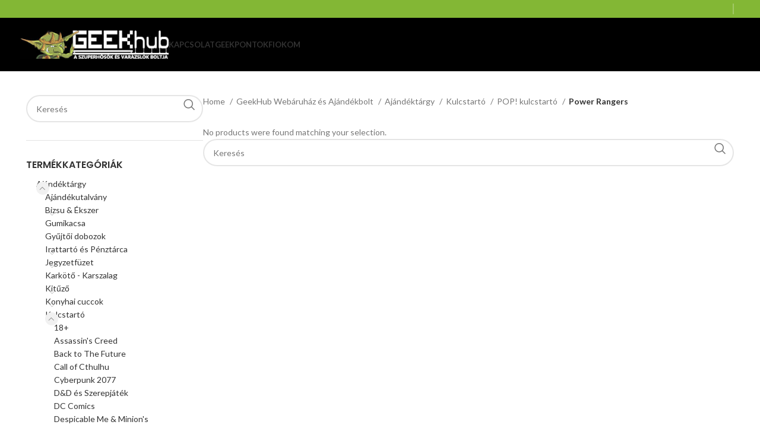

--- FILE ---
content_type: text/html; charset=UTF-8
request_url: https://geekhub.hu/termekkategoria/ajandektargy/kulcstarto/pop-kulcstarto/power-rangers-pop-kulcstarto/
body_size: 145285
content:
<!DOCTYPE html>
<html lang="hu">
<head>
	<meta charset="UTF-8">
	<link rel="profile" href="https://gmpg.org/xfn/11">
	<link rel="pingback" href="https://geekhub.hu/xmlrpc.php">

	<title>Power Rangers &#8211; GeekHub &#8211; Szuperhős és Varázsló webáruház és ajándékbolt!</title>
<meta name='robots' content='max-image-preview:large' />
	<style>img:is([sizes="auto" i], [sizes^="auto," i]) { contain-intrinsic-size: 3000px 1500px }</style>
	<link rel='dns-prefetch' href='//fonts.googleapis.com' />
<link rel="alternate" type="application/rss+xml" title="GeekHub - Szuperhős és Varázsló webáruház és ajándékbolt! &raquo; hírcsatorna" href="https://geekhub.hu/feed/" />
<link rel="alternate" type="application/rss+xml" title="GeekHub - Szuperhős és Varázsló webáruház és ajándékbolt! &raquo; hozzászólás hírcsatorna" href="https://geekhub.hu/comments/feed/" />
<link rel="alternate" type="application/rss+xml" title="GeekHub - Szuperhős és Varázsló webáruház és ajándékbolt! &raquo; Power Rangers Category hírforrás" href="https://geekhub.hu/termekkategoria/ajandektargy/kulcstarto/pop-kulcstarto/power-rangers-pop-kulcstarto/feed/" />
<link rel='stylesheet' id='wp-block-library-css' href='https://geekhub.hu/wp-includes/css/dist/block-library/style.min.css?ver=6.8.3' type='text/css' media='all' />
<style id='classic-theme-styles-inline-css' type='text/css'>
/*! This file is auto-generated */
.wp-block-button__link{color:#fff;background-color:#32373c;border-radius:9999px;box-shadow:none;text-decoration:none;padding:calc(.667em + 2px) calc(1.333em + 2px);font-size:1.125em}.wp-block-file__button{background:#32373c;color:#fff;text-decoration:none}
</style>
<style id='global-styles-inline-css' type='text/css'>
:root{--wp--preset--aspect-ratio--square: 1;--wp--preset--aspect-ratio--4-3: 4/3;--wp--preset--aspect-ratio--3-4: 3/4;--wp--preset--aspect-ratio--3-2: 3/2;--wp--preset--aspect-ratio--2-3: 2/3;--wp--preset--aspect-ratio--16-9: 16/9;--wp--preset--aspect-ratio--9-16: 9/16;--wp--preset--color--black: #000000;--wp--preset--color--cyan-bluish-gray: #abb8c3;--wp--preset--color--white: #ffffff;--wp--preset--color--pale-pink: #f78da7;--wp--preset--color--vivid-red: #cf2e2e;--wp--preset--color--luminous-vivid-orange: #ff6900;--wp--preset--color--luminous-vivid-amber: #fcb900;--wp--preset--color--light-green-cyan: #7bdcb5;--wp--preset--color--vivid-green-cyan: #00d084;--wp--preset--color--pale-cyan-blue: #8ed1fc;--wp--preset--color--vivid-cyan-blue: #0693e3;--wp--preset--color--vivid-purple: #9b51e0;--wp--preset--gradient--vivid-cyan-blue-to-vivid-purple: linear-gradient(135deg,rgba(6,147,227,1) 0%,rgb(155,81,224) 100%);--wp--preset--gradient--light-green-cyan-to-vivid-green-cyan: linear-gradient(135deg,rgb(122,220,180) 0%,rgb(0,208,130) 100%);--wp--preset--gradient--luminous-vivid-amber-to-luminous-vivid-orange: linear-gradient(135deg,rgba(252,185,0,1) 0%,rgba(255,105,0,1) 100%);--wp--preset--gradient--luminous-vivid-orange-to-vivid-red: linear-gradient(135deg,rgba(255,105,0,1) 0%,rgb(207,46,46) 100%);--wp--preset--gradient--very-light-gray-to-cyan-bluish-gray: linear-gradient(135deg,rgb(238,238,238) 0%,rgb(169,184,195) 100%);--wp--preset--gradient--cool-to-warm-spectrum: linear-gradient(135deg,rgb(74,234,220) 0%,rgb(151,120,209) 20%,rgb(207,42,186) 40%,rgb(238,44,130) 60%,rgb(251,105,98) 80%,rgb(254,248,76) 100%);--wp--preset--gradient--blush-light-purple: linear-gradient(135deg,rgb(255,206,236) 0%,rgb(152,150,240) 100%);--wp--preset--gradient--blush-bordeaux: linear-gradient(135deg,rgb(254,205,165) 0%,rgb(254,45,45) 50%,rgb(107,0,62) 100%);--wp--preset--gradient--luminous-dusk: linear-gradient(135deg,rgb(255,203,112) 0%,rgb(199,81,192) 50%,rgb(65,88,208) 100%);--wp--preset--gradient--pale-ocean: linear-gradient(135deg,rgb(255,245,203) 0%,rgb(182,227,212) 50%,rgb(51,167,181) 100%);--wp--preset--gradient--electric-grass: linear-gradient(135deg,rgb(202,248,128) 0%,rgb(113,206,126) 100%);--wp--preset--gradient--midnight: linear-gradient(135deg,rgb(2,3,129) 0%,rgb(40,116,252) 100%);--wp--preset--font-size--small: 13px;--wp--preset--font-size--medium: 20px;--wp--preset--font-size--large: 36px;--wp--preset--font-size--x-large: 42px;--wp--preset--spacing--20: 0.44rem;--wp--preset--spacing--30: 0.67rem;--wp--preset--spacing--40: 1rem;--wp--preset--spacing--50: 1.5rem;--wp--preset--spacing--60: 2.25rem;--wp--preset--spacing--70: 3.38rem;--wp--preset--spacing--80: 5.06rem;--wp--preset--shadow--natural: 6px 6px 9px rgba(0, 0, 0, 0.2);--wp--preset--shadow--deep: 12px 12px 50px rgba(0, 0, 0, 0.4);--wp--preset--shadow--sharp: 6px 6px 0px rgba(0, 0, 0, 0.2);--wp--preset--shadow--outlined: 6px 6px 0px -3px rgba(255, 255, 255, 1), 6px 6px rgba(0, 0, 0, 1);--wp--preset--shadow--crisp: 6px 6px 0px rgba(0, 0, 0, 1);}:where(.is-layout-flex){gap: 0.5em;}:where(.is-layout-grid){gap: 0.5em;}body .is-layout-flex{display: flex;}.is-layout-flex{flex-wrap: wrap;align-items: center;}.is-layout-flex > :is(*, div){margin: 0;}body .is-layout-grid{display: grid;}.is-layout-grid > :is(*, div){margin: 0;}:where(.wp-block-columns.is-layout-flex){gap: 2em;}:where(.wp-block-columns.is-layout-grid){gap: 2em;}:where(.wp-block-post-template.is-layout-flex){gap: 1.25em;}:where(.wp-block-post-template.is-layout-grid){gap: 1.25em;}.has-black-color{color: var(--wp--preset--color--black) !important;}.has-cyan-bluish-gray-color{color: var(--wp--preset--color--cyan-bluish-gray) !important;}.has-white-color{color: var(--wp--preset--color--white) !important;}.has-pale-pink-color{color: var(--wp--preset--color--pale-pink) !important;}.has-vivid-red-color{color: var(--wp--preset--color--vivid-red) !important;}.has-luminous-vivid-orange-color{color: var(--wp--preset--color--luminous-vivid-orange) !important;}.has-luminous-vivid-amber-color{color: var(--wp--preset--color--luminous-vivid-amber) !important;}.has-light-green-cyan-color{color: var(--wp--preset--color--light-green-cyan) !important;}.has-vivid-green-cyan-color{color: var(--wp--preset--color--vivid-green-cyan) !important;}.has-pale-cyan-blue-color{color: var(--wp--preset--color--pale-cyan-blue) !important;}.has-vivid-cyan-blue-color{color: var(--wp--preset--color--vivid-cyan-blue) !important;}.has-vivid-purple-color{color: var(--wp--preset--color--vivid-purple) !important;}.has-black-background-color{background-color: var(--wp--preset--color--black) !important;}.has-cyan-bluish-gray-background-color{background-color: var(--wp--preset--color--cyan-bluish-gray) !important;}.has-white-background-color{background-color: var(--wp--preset--color--white) !important;}.has-pale-pink-background-color{background-color: var(--wp--preset--color--pale-pink) !important;}.has-vivid-red-background-color{background-color: var(--wp--preset--color--vivid-red) !important;}.has-luminous-vivid-orange-background-color{background-color: var(--wp--preset--color--luminous-vivid-orange) !important;}.has-luminous-vivid-amber-background-color{background-color: var(--wp--preset--color--luminous-vivid-amber) !important;}.has-light-green-cyan-background-color{background-color: var(--wp--preset--color--light-green-cyan) !important;}.has-vivid-green-cyan-background-color{background-color: var(--wp--preset--color--vivid-green-cyan) !important;}.has-pale-cyan-blue-background-color{background-color: var(--wp--preset--color--pale-cyan-blue) !important;}.has-vivid-cyan-blue-background-color{background-color: var(--wp--preset--color--vivid-cyan-blue) !important;}.has-vivid-purple-background-color{background-color: var(--wp--preset--color--vivid-purple) !important;}.has-black-border-color{border-color: var(--wp--preset--color--black) !important;}.has-cyan-bluish-gray-border-color{border-color: var(--wp--preset--color--cyan-bluish-gray) !important;}.has-white-border-color{border-color: var(--wp--preset--color--white) !important;}.has-pale-pink-border-color{border-color: var(--wp--preset--color--pale-pink) !important;}.has-vivid-red-border-color{border-color: var(--wp--preset--color--vivid-red) !important;}.has-luminous-vivid-orange-border-color{border-color: var(--wp--preset--color--luminous-vivid-orange) !important;}.has-luminous-vivid-amber-border-color{border-color: var(--wp--preset--color--luminous-vivid-amber) !important;}.has-light-green-cyan-border-color{border-color: var(--wp--preset--color--light-green-cyan) !important;}.has-vivid-green-cyan-border-color{border-color: var(--wp--preset--color--vivid-green-cyan) !important;}.has-pale-cyan-blue-border-color{border-color: var(--wp--preset--color--pale-cyan-blue) !important;}.has-vivid-cyan-blue-border-color{border-color: var(--wp--preset--color--vivid-cyan-blue) !important;}.has-vivid-purple-border-color{border-color: var(--wp--preset--color--vivid-purple) !important;}.has-vivid-cyan-blue-to-vivid-purple-gradient-background{background: var(--wp--preset--gradient--vivid-cyan-blue-to-vivid-purple) !important;}.has-light-green-cyan-to-vivid-green-cyan-gradient-background{background: var(--wp--preset--gradient--light-green-cyan-to-vivid-green-cyan) !important;}.has-luminous-vivid-amber-to-luminous-vivid-orange-gradient-background{background: var(--wp--preset--gradient--luminous-vivid-amber-to-luminous-vivid-orange) !important;}.has-luminous-vivid-orange-to-vivid-red-gradient-background{background: var(--wp--preset--gradient--luminous-vivid-orange-to-vivid-red) !important;}.has-very-light-gray-to-cyan-bluish-gray-gradient-background{background: var(--wp--preset--gradient--very-light-gray-to-cyan-bluish-gray) !important;}.has-cool-to-warm-spectrum-gradient-background{background: var(--wp--preset--gradient--cool-to-warm-spectrum) !important;}.has-blush-light-purple-gradient-background{background: var(--wp--preset--gradient--blush-light-purple) !important;}.has-blush-bordeaux-gradient-background{background: var(--wp--preset--gradient--blush-bordeaux) !important;}.has-luminous-dusk-gradient-background{background: var(--wp--preset--gradient--luminous-dusk) !important;}.has-pale-ocean-gradient-background{background: var(--wp--preset--gradient--pale-ocean) !important;}.has-electric-grass-gradient-background{background: var(--wp--preset--gradient--electric-grass) !important;}.has-midnight-gradient-background{background: var(--wp--preset--gradient--midnight) !important;}.has-small-font-size{font-size: var(--wp--preset--font-size--small) !important;}.has-medium-font-size{font-size: var(--wp--preset--font-size--medium) !important;}.has-large-font-size{font-size: var(--wp--preset--font-size--large) !important;}.has-x-large-font-size{font-size: var(--wp--preset--font-size--x-large) !important;}
:where(.wp-block-post-template.is-layout-flex){gap: 1.25em;}:where(.wp-block-post-template.is-layout-grid){gap: 1.25em;}
:where(.wp-block-columns.is-layout-flex){gap: 2em;}:where(.wp-block-columns.is-layout-grid){gap: 2em;}
:root :where(.wp-block-pullquote){font-size: 1.5em;line-height: 1.6;}
</style>
<style id='woocommerce-inline-inline-css' type='text/css'>
.woocommerce form .form-row .required { visibility: visible; }
</style>
<link rel='stylesheet' id='elementor-icons-css' href='https://geekhub.hu/wp-content/plugins/elementor/assets/lib/eicons/css/elementor-icons.min.css?ver=5.44.0' type='text/css' media='all' />
<link rel='stylesheet' id='elementor-frontend-css' href='https://geekhub.hu/wp-content/plugins/elementor/assets/css/frontend.min.css?ver=3.32.4' type='text/css' media='all' />
<link rel='stylesheet' id='elementor-post-52298-css' href='https://geekhub.hu/wp-content/uploads/elementor/css/post-52298.css?ver=1760385941' type='text/css' media='all' />
<link rel='stylesheet' id='elementor-pro-css' href='https://geekhub.hu/wp-content/plugins/elementor-pro/assets/css/frontend.min.css?ver=3.19.3' type='text/css' media='all' />
<link rel='stylesheet' id='bootstrap-css' href='https://geekhub.hu/wp-content/themes/woodmart/css/bootstrap-light.min.css?ver=7.4.3' type='text/css' media='all' />
<link rel='stylesheet' id='woodmart-style-css' href='https://geekhub.hu/wp-content/themes/woodmart/css/parts/base.min.css?ver=7.4.3' type='text/css' media='all' />
<link rel='stylesheet' id='wd-widget-tag-cloud-css' href='https://geekhub.hu/wp-content/themes/woodmart/css/parts/widget-tag-cloud.min.css?ver=7.4.3' type='text/css' media='all' />
<link rel='stylesheet' id='wd-widget-nav-css' href='https://geekhub.hu/wp-content/themes/woodmart/css/parts/widget-nav.min.css?ver=7.4.3' type='text/css' media='all' />
<link rel='stylesheet' id='wd-widget-product-cat-css' href='https://geekhub.hu/wp-content/themes/woodmart/css/parts/woo-widget-product-cat.min.css?ver=7.4.3' type='text/css' media='all' />
<link rel='stylesheet' id='wd-widget-slider-price-filter-css' href='https://geekhub.hu/wp-content/themes/woodmart/css/parts/woo-widget-slider-price-filter.min.css?ver=7.4.3' type='text/css' media='all' />
<link rel='stylesheet' id='wd-widget-woo-other-css' href='https://geekhub.hu/wp-content/themes/woodmart/css/parts/woo-widget-other.min.css?ver=7.4.3' type='text/css' media='all' />
<link rel='stylesheet' id='wd-lazy-loading-css' href='https://geekhub.hu/wp-content/themes/woodmart/css/parts/opt-lazy-load.min.css?ver=7.4.3' type='text/css' media='all' />
<link rel='stylesheet' id='wd-wp-gutenberg-css' href='https://geekhub.hu/wp-content/themes/woodmart/css/parts/wp-gutenberg.min.css?ver=7.4.3' type='text/css' media='all' />
<link rel='stylesheet' id='wd-elementor-base-css' href='https://geekhub.hu/wp-content/themes/woodmart/css/parts/int-elem-base.min.css?ver=7.4.3' type='text/css' media='all' />
<link rel='stylesheet' id='wd-elementor-pro-base-css' href='https://geekhub.hu/wp-content/themes/woodmart/css/parts/int-elementor-pro.min.css?ver=7.4.3' type='text/css' media='all' />
<link rel='stylesheet' id='wd-notices-fixed-css' href='https://geekhub.hu/wp-content/themes/woodmart/css/parts/woo-opt-sticky-notices.min.css?ver=7.4.3' type='text/css' media='all' />
<link rel='stylesheet' id='wd-woocommerce-base-css' href='https://geekhub.hu/wp-content/themes/woodmart/css/parts/woocommerce-base.min.css?ver=7.4.3' type='text/css' media='all' />
<link rel='stylesheet' id='wd-mod-star-rating-css' href='https://geekhub.hu/wp-content/themes/woodmart/css/parts/mod-star-rating.min.css?ver=7.4.3' type='text/css' media='all' />
<link rel='stylesheet' id='wd-woo-el-track-order-css' href='https://geekhub.hu/wp-content/themes/woodmart/css/parts/woo-el-track-order.min.css?ver=7.4.3' type='text/css' media='all' />
<link rel='stylesheet' id='wd-woocommerce-block-notices-css' href='https://geekhub.hu/wp-content/themes/woodmart/css/parts/woo-mod-block-notices.min.css?ver=7.4.3' type='text/css' media='all' />
<link rel='stylesheet' id='wd-woo-gutenberg-css' href='https://geekhub.hu/wp-content/themes/woodmart/css/parts/woo-gutenberg.min.css?ver=7.4.3' type='text/css' media='all' />
<link rel='stylesheet' id='wd-widget-active-filters-css' href='https://geekhub.hu/wp-content/themes/woodmart/css/parts/woo-widget-active-filters.min.css?ver=7.4.3' type='text/css' media='all' />
<link rel='stylesheet' id='wd-woo-shop-predefined-css' href='https://geekhub.hu/wp-content/themes/woodmart/css/parts/woo-shop-predefined.min.css?ver=7.4.3' type='text/css' media='all' />
<link rel='stylesheet' id='wd-shop-title-categories-css' href='https://geekhub.hu/wp-content/themes/woodmart/css/parts/woo-categories-loop-nav.min.css?ver=7.4.3' type='text/css' media='all' />
<link rel='stylesheet' id='wd-woo-categories-loop-nav-mobile-accordion-css' href='https://geekhub.hu/wp-content/themes/woodmart/css/parts/woo-categories-loop-nav-mobile-accordion.min.css?ver=7.4.3' type='text/css' media='all' />
<link rel='stylesheet' id='wd-woo-shop-el-products-per-page-css' href='https://geekhub.hu/wp-content/themes/woodmart/css/parts/woo-shop-el-products-per-page.min.css?ver=7.4.3' type='text/css' media='all' />
<link rel='stylesheet' id='wd-woo-shop-page-title-css' href='https://geekhub.hu/wp-content/themes/woodmart/css/parts/woo-shop-page-title.min.css?ver=7.4.3' type='text/css' media='all' />
<link rel='stylesheet' id='wd-woo-mod-shop-loop-head-css' href='https://geekhub.hu/wp-content/themes/woodmart/css/parts/woo-mod-shop-loop-head.min.css?ver=7.4.3' type='text/css' media='all' />
<link rel='stylesheet' id='wd-woo-shop-el-order-by-css' href='https://geekhub.hu/wp-content/themes/woodmart/css/parts/woo-shop-el-order-by.min.css?ver=7.4.3' type='text/css' media='all' />
<link rel='stylesheet' id='wd-woo-shop-el-products-view-css' href='https://geekhub.hu/wp-content/themes/woodmart/css/parts/woo-shop-el-products-view.min.css?ver=7.4.3' type='text/css' media='all' />
<link rel='stylesheet' id='wd-header-base-css' href='https://geekhub.hu/wp-content/themes/woodmart/css/parts/header-base.min.css?ver=7.4.3' type='text/css' media='all' />
<link rel='stylesheet' id='wd-mod-tools-css' href='https://geekhub.hu/wp-content/themes/woodmart/css/parts/mod-tools.min.css?ver=7.4.3' type='text/css' media='all' />
<link rel='stylesheet' id='wd-header-elements-base-css' href='https://geekhub.hu/wp-content/themes/woodmart/css/parts/header-el-base.min.css?ver=7.4.3' type='text/css' media='all' />
<link rel='stylesheet' id='wd-header-mobile-nav-dropdown-css' href='https://geekhub.hu/wp-content/themes/woodmart/css/parts/header-el-mobile-nav-dropdown.min.css?ver=7.4.3' type='text/css' media='all' />
<link rel='stylesheet' id='wd-off-canvas-sidebar-css' href='https://geekhub.hu/wp-content/themes/woodmart/css/parts/opt-off-canvas-sidebar.min.css?ver=7.4.3' type='text/css' media='all' />
<link rel='stylesheet' id='wd-wd-search-results-css' href='https://geekhub.hu/wp-content/themes/woodmart/css/parts/wd-search-results.min.css?ver=7.4.3' type='text/css' media='all' />
<link rel='stylesheet' id='wd-wd-search-form-css' href='https://geekhub.hu/wp-content/themes/woodmart/css/parts/wd-search-form.min.css?ver=7.4.3' type='text/css' media='all' />
<link rel='stylesheet' id='wd-shop-filter-area-css' href='https://geekhub.hu/wp-content/themes/woodmart/css/parts/woo-shop-el-filters-area.min.css?ver=7.4.3' type='text/css' media='all' />
<link rel='stylesheet' id='wd-footer-base-css' href='https://geekhub.hu/wp-content/themes/woodmart/css/parts/footer-base.min.css?ver=7.4.3' type='text/css' media='all' />
<link rel='stylesheet' id='wd-scroll-top-css' href='https://geekhub.hu/wp-content/themes/woodmart/css/parts/opt-scrolltotop.min.css?ver=7.4.3' type='text/css' media='all' />
<link rel='stylesheet' id='xts-style-theme_settings_default-css' href='https://geekhub.hu/wp-content/uploads/2025/06/xts-theme_settings_default-1751289341.css?ver=7.4.3' type='text/css' media='all' />
<link rel='stylesheet' id='xts-google-fonts-css' href='https://fonts.googleapis.com/css?family=Lato%3A400%2C700%7CPoppins%3A400%2C600%2C500&#038;ver=7.4.3' type='text/css' media='all' />
<link rel='stylesheet' id='elementor-gf-roboto-css' href='https://fonts.googleapis.com/css?family=Roboto:100,100italic,200,200italic,300,300italic,400,400italic,500,500italic,600,600italic,700,700italic,800,800italic,900,900italic&#038;display=auto&#038;subset=latin-ext' type='text/css' media='all' />
<link rel='stylesheet' id='elementor-gf-robotoslab-css' href='https://fonts.googleapis.com/css?family=Roboto+Slab:100,100italic,200,200italic,300,300italic,400,400italic,500,500italic,600,600italic,700,700italic,800,800italic,900,900italic&#038;display=auto&#038;subset=latin-ext' type='text/css' media='all' />
<script type="text/javascript" src="https://geekhub.hu/wp-includes/js/jquery/jquery.min.js?ver=3.7.1" id="jquery-core-js"></script>
<script type="text/javascript" src="https://geekhub.hu/wp-includes/js/jquery/jquery-migrate.min.js?ver=3.4.1" id="jquery-migrate-js"></script>
<script type="text/javascript" src="https://geekhub.hu/wp-content/plugins/woocommerce/assets/js/jquery-blockui/jquery.blockUI.min.js?ver=2.7.0-wc.8.6.1" id="jquery-blockui-js" defer="defer" data-wp-strategy="defer"></script>
<script type="text/javascript" id="wc-add-to-cart-js-extra">
/* <![CDATA[ */
var wc_add_to_cart_params = {"ajax_url":"\/wp-admin\/admin-ajax.php","wc_ajax_url":"\/?wc-ajax=%%endpoint%%","i18n_view_cart":"View cart","cart_url":"https:\/\/geekhub.hu\/kosar\/","is_cart":"","cart_redirect_after_add":"no"};
/* ]]> */
</script>
<script type="text/javascript" src="https://geekhub.hu/wp-content/plugins/woocommerce/assets/js/frontend/add-to-cart.min.js?ver=8.6.1" id="wc-add-to-cart-js" defer="defer" data-wp-strategy="defer"></script>
<script type="text/javascript" src="https://geekhub.hu/wp-content/plugins/woocommerce/assets/js/js-cookie/js.cookie.min.js?ver=2.1.4-wc.8.6.1" id="js-cookie-js" defer="defer" data-wp-strategy="defer"></script>
<script type="text/javascript" id="woocommerce-js-extra">
/* <![CDATA[ */
var woocommerce_params = {"ajax_url":"\/wp-admin\/admin-ajax.php","wc_ajax_url":"\/?wc-ajax=%%endpoint%%"};
/* ]]> */
</script>
<script type="text/javascript" src="https://geekhub.hu/wp-content/plugins/woocommerce/assets/js/frontend/woocommerce.min.js?ver=8.6.1" id="woocommerce-js" defer="defer" data-wp-strategy="defer"></script>
<script type="text/javascript" src="https://geekhub.hu/wp-content/themes/woodmart/js/libs/device.min.js?ver=7.4.3" id="wd-device-library-js"></script>
<script type="text/javascript" src="https://geekhub.hu/wp-content/themes/woodmart/js/scripts/global/scrollBar.min.js?ver=7.4.3" id="wd-scrollbar-js"></script>
<link rel="EditURI" type="application/rsd+xml" title="RSD" href="https://geekhub.hu/xmlrpc.php?rsd" />
<meta name="generator" content="WordPress 6.8.3" />
<meta name="generator" content="WooCommerce 8.6.1" />
<meta name="theme-color" content="#83b735">					<meta name="viewport" content="width=device-width, initial-scale=1.0, maximum-scale=1.0, user-scalable=no">
										<noscript><style>.woocommerce-product-gallery{ opacity: 1 !important; }</style></noscript>
	<meta name="generator" content="Elementor 3.32.4; features: additional_custom_breakpoints; settings: css_print_method-external, google_font-enabled, font_display-auto">
			<style>
				.e-con.e-parent:nth-of-type(n+4):not(.e-lazyloaded):not(.e-no-lazyload),
				.e-con.e-parent:nth-of-type(n+4):not(.e-lazyloaded):not(.e-no-lazyload) * {
					background-image: none !important;
				}
				@media screen and (max-height: 1024px) {
					.e-con.e-parent:nth-of-type(n+3):not(.e-lazyloaded):not(.e-no-lazyload),
					.e-con.e-parent:nth-of-type(n+3):not(.e-lazyloaded):not(.e-no-lazyload) * {
						background-image: none !important;
					}
				}
				@media screen and (max-height: 640px) {
					.e-con.e-parent:nth-of-type(n+2):not(.e-lazyloaded):not(.e-no-lazyload),
					.e-con.e-parent:nth-of-type(n+2):not(.e-lazyloaded):not(.e-no-lazyload) * {
						background-image: none !important;
					}
				}
			</style>
			<link rel="icon" href="https://geekhub.hu/wp-content/uploads/2018/11/cropped-ghicon-1-32x32.png" sizes="32x32" />
<link rel="icon" href="https://geekhub.hu/wp-content/uploads/2018/11/cropped-ghicon-1-192x192.png" sizes="192x192" />
<link rel="apple-touch-icon" href="https://geekhub.hu/wp-content/uploads/2018/11/cropped-ghicon-1-180x180.png" />
<meta name="msapplication-TileImage" content="https://geekhub.hu/wp-content/uploads/2018/11/cropped-ghicon-1-270x270.png" />
<style>
		
		</style>			<style id="wd-style-header_343124-css" data-type="wd-style-header_343124">
				:root{
	--wd-top-bar-h: 30px;
	--wd-top-bar-sm-h: 30px;
	--wd-top-bar-sticky-h: 0.001px;

	--wd-header-general-h: 90px;
	--wd-header-general-sm-h: 60px;
	--wd-header-general-sticky-h: 0.001px;

	--wd-header-bottom-h: 52px;
	--wd-header-bottom-sm-h: 0.001px;
	--wd-header-bottom-sticky-h: 0.001px;

	--wd-header-clone-h: 60px;
}

.whb-top-bar .wd-dropdown {
	margin-top: -5px;
}

.whb-top-bar .wd-dropdown:after {
	height: 5px;
}


.whb-header-bottom .wd-dropdown {
	margin-top: 6px;
}

.whb-header-bottom .wd-dropdown:after {
	height: 16px;
}


.whb-header .whb-header-bottom .wd-header-cats {
	margin-top: -0px;
	margin-bottom: -1px;
	height: calc(100% + 1px);
}

.whb-clone.whb-sticked .wd-dropdown:not(.sub-sub-menu) {
	margin-top: 10px;
}

.whb-clone.whb-sticked .wd-dropdown:not(.sub-sub-menu):after {
	height: 20px;
}

@media (min-width: 1025px) {
		.whb-top-bar-inner {
		height: 30px;
		max-height: 30px;
	}

		
		.whb-general-header-inner {
		height: 90px;
		max-height: 90px;
	}

		
		.whb-header-bottom-inner {
		height: 52px;
		max-height: 52px;
	}

		
			.whb-clone .whb-general-header-inner {
		height: 60px;
		max-height: 60px;
	}
	
	}

@media (max-width: 1024px) {
		.whb-top-bar-inner {
		height: 30px;
		max-height: 30px;
	}
	
		.whb-general-header-inner {
		height: 60px;
		max-height: 60px;
	}
	
	
			.whb-clone .whb-general-header-inner {
		height: 60px;
		max-height: 60px;
	}
	
	}
		
.whb-top-bar {
	background-color: rgba(131, 183, 53, 1);
}

.whb-general-header {
	background-color: rgba(0, 0, 0, 1);border-color: rgba(232, 232, 232, 1);border-bottom-width: 0px;border-bottom-style: solid;
}

.whb-header-bottom {
	background-color: rgba(0, 0, 0, 1);border-color: rgba(232, 232, 232, 1);border-bottom-width: 1px;border-bottom-style: solid;
}
			</style>
			</head>

<body class="archive tax-product_cat term-power-rangers-pop-kulcstarto term-1780 wp-theme-woodmart theme-woodmart woocommerce woocommerce-page woocommerce-no-js wrapper-full-width  categories-accordion-on woodmart-archive-shop woodmart-ajax-shop-on offcanvas-sidebar-mobile offcanvas-sidebar-tablet notifications-sticky elementor-default elementor-kit-52298">
			<script type="text/javascript" id="wd-flicker-fix">// Flicker fix.</script>	
	
	<div class="website-wrapper">
									<header class="whb-header whb-header_343124 whb-sticky-shadow whb-scroll-slide whb-sticky-clone">
					<div class="whb-main-header">
	
<div class="whb-row whb-top-bar whb-not-sticky-row whb-with-bg whb-without-border whb-color-light whb-flex-flex-middle">
	<div class="container">
		<div class="whb-flex-row whb-top-bar-inner">
			<div class="whb-column whb-col-left whb-visible-lg whb-empty-column">
	</div>
<div class="whb-column whb-col-center whb-visible-lg whb-empty-column">
	</div>
<div class="whb-column whb-col-right whb-visible-lg">
	<div class="wd-header-divider wd-full-height "></div><div class="wd-header-divider wd-full-height "></div></div>
<div class="whb-column whb-col-mobile whb-hidden-lg whb-empty-column">
	</div>
		</div>
	</div>
</div>

<div class="whb-row whb-general-header whb-not-sticky-row whb-with-bg whb-without-border whb-color-light whb-flex-flex-middle">
	<div class="container">
		<div class="whb-flex-row whb-general-header-inner">
			<div class="whb-column whb-col-left whb-visible-lg">
	<div class="site-logo wd-switch-logo">
	<a href="https://geekhub.hu/" class="wd-logo wd-main-logo" rel="home">
		<img src="https://geekhub.hu/wp-content/uploads/2020/12/newlogo300e.jpg" alt="GeekHub - Szuperhős és Varázsló webáruház és ajándékbolt!" style="max-width: 250px;" />	</a>
					<a href="https://geekhub.hu/" class="wd-logo wd-sticky-logo" rel="home">
			<img src="https://geekhub.hu/wp-content/uploads/2020/12/newlogo300e.jpg" alt="GeekHub - Szuperhős és Varázsló webáruház és ajándékbolt!" style="max-width: 250px;" />		</a>
	</div>
</div>
<div class="whb-column whb-col-center whb-visible-lg">
	<div class="wd-header-nav wd-header-main-nav text-left wd-design-1" role="navigation" aria-label="Main navigation">
	<ul id="menu-amenu" class="menu wd-nav wd-nav-main wd-style-default wd-gap-s"><li id="menu-item-40526" class="menu-item menu-item-type-post_type menu-item-object-page menu-item-40526 item-level-0 menu-simple-dropdown wd-event-hover" ><a href="https://geekhub.hu/kapcsolat/" class="woodmart-nav-link"><span class="nav-link-text">Kapcsolat</span></a></li>
<li id="menu-item-83831" class="menu-item menu-item-type-post_type menu-item-object-page menu-item-83831 item-level-0 menu-simple-dropdown wd-event-hover" ><a href="https://geekhub.hu/geekpontok/" class="woodmart-nav-link"><span class="nav-link-text">GeekPontok</span></a></li>
<li id="menu-item-25395" class="menu-item menu-item-type-post_type menu-item-object-page menu-item-25395 item-level-0 menu-simple-dropdown wd-event-hover" ><a href="https://geekhub.hu/fiokom/" class="woodmart-nav-link"><span class="nav-link-text">Fiokom</span></a></li>
</ul></div><!--END MAIN-NAV-->
</div>
<div class="whb-column whb-col-right whb-visible-lg">
	
<div class="wd-header-text set-cont-mb-s reset-last-child "></div>
</div>
<div class="whb-column whb-mobile-left whb-hidden-lg">
	<div class="wd-tools-element wd-header-mobile-nav wd-style-text wd-design-1 whb-g1k0m1tib7raxrwkm1t3">
	<a href="#" rel="nofollow" aria-label="Open mobile menu">
		
		<span class="wd-tools-icon">
					</span>

		<span class="wd-tools-text">Menu</span>

			</a>
</div><!--END wd-header-mobile-nav--></div>
<div class="whb-column whb-mobile-center whb-hidden-lg">
	<div class="site-logo wd-switch-logo">
	<a href="https://geekhub.hu/" class="wd-logo wd-main-logo" rel="home">
		<img src="https://geekhub.hu/wp-content/uploads/2020/12/newlogo300e.jpg" alt="GeekHub - Szuperhős és Varázsló webáruház és ajándékbolt!" style="max-width: 179px;" />	</a>
					<a href="https://geekhub.hu/" class="wd-logo wd-sticky-logo" rel="home">
			<img src="https://geekhub.hu/wp-content/uploads/2020/12/newlogo300e.jpg" alt="GeekHub - Szuperhős és Varázsló webáruház és ajándékbolt!" style="max-width: 179px;" />		</a>
	</div>
</div>
<div class="whb-column whb-mobile-right whb-hidden-lg whb-empty-column">
	</div>
		</div>
	</div>
</div>
</div>
					


				</header>
			

								<div class="main-page-wrapper">
		
		
		<!-- MAIN CONTENT AREA -->
				<div class="container">
			<div class="row content-layout-wrapper align-items-start">
				

	
<aside class="sidebar-container col-lg-3 col-md-3 col-12 order-last order-md-first sidebar-left area-sidebar-shop">
			<div class="wd-heading">
			<div class="close-side-widget wd-action-btn wd-style-text wd-cross-icon">
				<a href="#" rel="nofollow noopener">Bezár</a>
			</div>
		</div>
		<div class="widget-area">
				<div id="woocommerce_product_search-12" class="wd-widget widget sidebar-widget woocommerce widget_product_search">			<div class="wd-search-form">
				
				
				<form role="search" method="get" class="searchform  wd-cat-style-bordered woodmart-ajax-search" action="https://geekhub.hu/"  data-thumbnail="1" data-price="1" data-post_type="product" data-count="20" data-sku="0" data-symbols_count="3">
					<input type="text" class="s" placeholder="Keresés" value="" name="s" aria-label="Search" title="Keresés" required/>
					<input type="hidden" name="post_type" value="product">
										<button type="submit" class="searchsubmit">
						<span>
							Search						</span>
											</button>
				</form>

				
				
									<div class="search-results-wrapper">
						<div class="wd-dropdown-results wd-scroll wd-dropdown">
							<div class="wd-scroll-content"></div>
						</div>
					</div>
				
				
							</div>
		</div><div id="woocommerce_product_categories-14" class="wd-widget widget sidebar-widget woocommerce widget_product_categories"><h5 class="widget-title">Termékkategóriák</h5><ul class="product-categories"><li class="cat-item cat-item-141 cat-parent current-cat-parent"><a href="https://geekhub.hu/termekkategoria/ajandektargy/">Ajándéktárgy</a><ul class='children'>
<li class="cat-item cat-item-1970"><a href="https://geekhub.hu/termekkategoria/ajandektargy/ajandekutalvany/">Ajándékutalvány</a></li>
<li class="cat-item cat-item-3814 cat-parent"><a href="https://geekhub.hu/termekkategoria/ajandektargy/bizsu-ekszer/">Bizsu &amp; Ékszer</a>	<ul class='children'>
<li class="cat-item cat-item-8935"><a href="https://geekhub.hu/termekkategoria/ajandektargy/bizsu-ekszer/gyuruk-ura-ekszerek/">Gyűrűk ura ékszerek</a></li>
<li class="cat-item cat-item-3815"><a href="https://geekhub.hu/termekkategoria/ajandektargy/bizsu-ekszer/harry-potter-es-univerzuma/">Harry Potter és Univerzuma</a></li>
<li class="cat-item cat-item-3908"><a href="https://geekhub.hu/termekkategoria/ajandektargy/bizsu-ekszer/marvel-bizsu-ekszer/">Marvel</a></li>
<li class="cat-item cat-item-4618"><a href="https://geekhub.hu/termekkategoria/ajandektargy/bizsu-ekszer/star-wars-bizsu-ekszer/">Star Wars</a></li>
<li class="cat-item cat-item-5868"><a href="https://geekhub.hu/termekkategoria/ajandektargy/bizsu-ekszer/the-witcher-bizsu-ekszer/">The Witcher</a></li>
	</ul>
</li>
<li class="cat-item cat-item-6745"><a href="https://geekhub.hu/termekkategoria/ajandektargy/gumikacsa/">Gumikacsa</a></li>
<li class="cat-item cat-item-5331"><a href="https://geekhub.hu/termekkategoria/ajandektargy/gyujtoi-dobozok/">Gyűjtői dobozok</a></li>
<li class="cat-item cat-item-4818 cat-parent"><a href="https://geekhub.hu/termekkategoria/ajandektargy/irattarto-es-penztarca/">Irattartó és Pénztárca</a>	<ul class='children'>
<li class="cat-item cat-item-4823"><a href="https://geekhub.hu/termekkategoria/ajandektargy/irattarto-es-penztarca/harry-potter-es-annak-univerzuma-irattarto-es-penztarca/">Harry Potter és annak Univerzuma</a></li>
	</ul>
</li>
<li class="cat-item cat-item-248 cat-parent"><a href="https://geekhub.hu/termekkategoria/ajandektargy/jegyzetfuzet/">Jegyzetfüzet</a>	<ul class='children'>
<li class="cat-item cat-item-8302"><a href="https://geekhub.hu/termekkategoria/ajandektargy/jegyzetfuzet/back-to-the-future-jegyzetfuzet/">Back to the Future</a></li>
<li class="cat-item cat-item-8294"><a href="https://geekhub.hu/termekkategoria/ajandektargy/jegyzetfuzet/dc-comics-jegyzetfuzet/">DC Comics</a></li>
<li class="cat-item cat-item-8295"><a href="https://geekhub.hu/termekkategoria/ajandektargy/jegyzetfuzet/disney-es-mas-animacios-filmek-jegyzetfuzet/">Disney és Más Animációs Filmek</a></li>
<li class="cat-item cat-item-8299"><a href="https://geekhub.hu/termekkategoria/ajandektargy/jegyzetfuzet/doctor-who-jegyzetfuzet/">Doctor Who</a></li>
<li class="cat-item cat-item-8292"><a href="https://geekhub.hu/termekkategoria/ajandektargy/jegyzetfuzet/game-of-thrones-jegyzetfuzet/">Game Of Thrones</a></li>
<li class="cat-item cat-item-8291"><a href="https://geekhub.hu/termekkategoria/ajandektargy/jegyzetfuzet/harry-potter-es-univerzuma-jegyzetfuzet/">Harry Potter és Univerzuma</a></li>
<li class="cat-item cat-item-8304"><a href="https://geekhub.hu/termekkategoria/ajandektargy/jegyzetfuzet/jurassic-park-jurassic-world-jegyzetfuzet/">Jurassic Park &amp; Jurassic World</a></li>
<li class="cat-item cat-item-8293"><a href="https://geekhub.hu/termekkategoria/ajandektargy/jegyzetfuzet/marvel-jegyzetfuzet/">Marvel</a></li>
<li class="cat-item cat-item-8303"><a href="https://geekhub.hu/termekkategoria/ajandektargy/jegyzetfuzet/pc-konzol-jatekok-hosei/">PC &amp; Konzol Játékok Hősei</a></li>
<li class="cat-item cat-item-8301"><a href="https://geekhub.hu/termekkategoria/ajandektargy/jegyzetfuzet/rick-and-morty-jegyzetfuzet/">Rick and Morty</a></li>
<li class="cat-item cat-item-8296"><a href="https://geekhub.hu/termekkategoria/ajandektargy/jegyzetfuzet/star-trek-jegyzetfuzet/">Star Trek</a></li>
<li class="cat-item cat-item-8297"><a href="https://geekhub.hu/termekkategoria/ajandektargy/jegyzetfuzet/star-wars-jegyzetfuzet/">Star Wars</a></li>
<li class="cat-item cat-item-8300"><a href="https://geekhub.hu/termekkategoria/ajandektargy/jegyzetfuzet/stranger-things-jegyzetfuzet/">Stranger Things</a></li>
<li class="cat-item cat-item-9006"><a href="https://geekhub.hu/termekkategoria/ajandektargy/jegyzetfuzet/the-witcher/">The Witcher</a></li>
<li class="cat-item cat-item-8298"><a href="https://geekhub.hu/termekkategoria/ajandektargy/jegyzetfuzet/warhammer-warhammer-40-000/">Warhammer &amp; Warhammer 40.000</a></li>
	</ul>
</li>
<li class="cat-item cat-item-838"><a href="https://geekhub.hu/termekkategoria/ajandektargy/karkoto-karszalag/">Karkötő - Karszalag</a></li>
<li class="cat-item cat-item-407 cat-parent"><a href="https://geekhub.hu/termekkategoria/ajandektargy/kituzo/">Kitűző</a>	<ul class='children'>
<li class="cat-item cat-item-5157"><a href="https://geekhub.hu/termekkategoria/ajandektargy/kituzo/animacio/">Animáció</a></li>
<li class="cat-item cat-item-5140"><a href="https://geekhub.hu/termekkategoria/ajandektargy/kituzo/dc-comics-kituzo/">DC Comics</a></li>
<li class="cat-item cat-item-5169"><a href="https://geekhub.hu/termekkategoria/ajandektargy/kituzo/disney-kituzo/">Disney</a></li>
<li class="cat-item cat-item-5149"><a href="https://geekhub.hu/termekkategoria/ajandektargy/kituzo/doctor-who-kituzo/">Doctor Who</a></li>
<li class="cat-item cat-item-5144"><a href="https://geekhub.hu/termekkategoria/ajandektargy/kituzo/game-of-thrones-kituzo/">Game of Thrones</a></li>
<li class="cat-item cat-item-3822"><a href="https://geekhub.hu/termekkategoria/ajandektargy/kituzo/harry-potter-es-univerzuma-kituzo/">Harry Potter és Univerzuma</a></li>
<li class="cat-item cat-item-5142"><a href="https://geekhub.hu/termekkategoria/ajandektargy/kituzo/marvel-kituzo/">Marvel</a></li>
<li class="cat-item cat-item-7167 cat-parent"><a href="https://geekhub.hu/termekkategoria/ajandektargy/kituzo/movies-kituzo/">Movies</a>		<ul class='children'>
<li class="cat-item cat-item-9442"><a href="https://geekhub.hu/termekkategoria/ajandektargy/kituzo/movies-kituzo/avatar/">Avatar</a></li>
<li class="cat-item cat-item-8858"><a href="https://geekhub.hu/termekkategoria/ajandektargy/kituzo/movies-kituzo/fast-furious-halalos-iramban/">Fast &amp; Furious - Halálos Iramban</a></li>
<li class="cat-item cat-item-9140"><a href="https://geekhub.hu/termekkategoria/ajandektargy/kituzo/movies-kituzo/matrix/">Matrix</a></li>
<li class="cat-item cat-item-8619"><a href="https://geekhub.hu/termekkategoria/ajandektargy/kituzo/movies-kituzo/the-boys-movies-kituzo/">The Boys</a></li>
		</ul>
</li>
<li class="cat-item cat-item-408 cat-parent"><a href="https://geekhub.hu/termekkategoria/ajandektargy/kituzo/pop/">POP!</a>		<ul class='children'>
<li class="cat-item cat-item-7995"><a href="https://geekhub.hu/termekkategoria/ajandektargy/kituzo/pop/artists/">Artists</a></li>
		</ul>
</li>
<li class="cat-item cat-item-5143"><a href="https://geekhub.hu/termekkategoria/ajandektargy/kituzo/star-wars-kituzo/">Star Wars</a></li>
<li class="cat-item cat-item-5173"><a href="https://geekhub.hu/termekkategoria/ajandektargy/kituzo/stranger-things-kituzo/">Stranger Things</a></li>
	</ul>
</li>
<li class="cat-item cat-item-212 cat-parent"><a href="https://geekhub.hu/termekkategoria/ajandektargy/konyhai-eszkozok/">Konyhai cuccok</a>	<ul class='children'>
<li class="cat-item cat-item-8587"><a href="https://geekhub.hu/termekkategoria/ajandektargy/konyhai-eszkozok/bbq-es-grill/">BBQ és Grill</a></li>
<li class="cat-item cat-item-224 cat-parent"><a href="https://geekhub.hu/termekkategoria/ajandektargy/konyhai-eszkozok/bogre-pohar/">Bögre, Korsó &amp; Pohár</a>		<ul class='children'>
<li class="cat-item cat-item-3383"><a href="https://geekhub.hu/termekkategoria/ajandektargy/konyhai-eszkozok/bogre-pohar/18-bogre/">18+</a></li>
<li class="cat-item cat-item-1345"><a href="https://geekhub.hu/termekkategoria/ajandektargy/konyhai-eszkozok/bogre-pohar/agents-of-shield/">Agents of Shield</a></li>
<li class="cat-item cat-item-1031"><a href="https://geekhub.hu/termekkategoria/ajandektargy/konyhai-eszkozok/bogre-pohar/alien-bogre/">Alien</a></li>
<li class="cat-item cat-item-8708"><a href="https://geekhub.hu/termekkategoria/ajandektargy/konyhai-eszkozok/bogre-pohar/anime-bogre-pohar/">Anime</a></li>
<li class="cat-item cat-item-4583"><a href="https://geekhub.hu/termekkategoria/ajandektargy/konyhai-eszkozok/bogre-pohar/back-to-the-future-bogre-konyhai-eszkozok/">Back to the Future</a></li>
<li class="cat-item cat-item-1887"><a href="https://geekhub.hu/termekkategoria/ajandektargy/konyhai-eszkozok/bogre-pohar/better-call-saul-bogre/">Better Call Saul</a></li>
<li class="cat-item cat-item-5102"><a href="https://geekhub.hu/termekkategoria/ajandektargy/konyhai-eszkozok/bogre-pohar/call-of-duty/">Call of Duty</a></li>
<li class="cat-item cat-item-8672"><a href="https://geekhub.hu/termekkategoria/ajandektargy/konyhai-eszkozok/bogre-pohar/dd-es-szerepjatek/">D&amp;D és Szerepjáték</a></li>
<li class="cat-item cat-item-1032"><a href="https://geekhub.hu/termekkategoria/ajandektargy/konyhai-eszkozok/bogre-pohar/dc-comics-bogre/">DC Comics</a></li>
<li class="cat-item cat-item-9187"><a href="https://geekhub.hu/termekkategoria/ajandektargy/konyhai-eszkozok/bogre-pohar/diablo-bogre-pohar/">Diablo</a></li>
<li class="cat-item cat-item-1613"><a href="https://geekhub.hu/termekkategoria/ajandektargy/konyhai-eszkozok/bogre-pohar/disney-es-mas-animacios-filmek/">Disney és más Animációs Filmek</a></li>
<li class="cat-item cat-item-1039"><a href="https://geekhub.hu/termekkategoria/ajandektargy/konyhai-eszkozok/bogre-pohar/doctor-who-bogre/">Doctor Who</a></li>
<li class="cat-item cat-item-4584"><a href="https://geekhub.hu/termekkategoria/ajandektargy/konyhai-eszkozok/bogre-pohar/e-t-bogre/">E.T.</a></li>
<li class="cat-item cat-item-5700"><a href="https://geekhub.hu/termekkategoria/ajandektargy/konyhai-eszkozok/bogre-pohar/fallout-bogre/">Fallout</a></li>
<li class="cat-item cat-item-1580"><a href="https://geekhub.hu/termekkategoria/ajandektargy/konyhai-eszkozok/bogre-pohar/family-guy/">Family Guy</a></li>
<li class="cat-item cat-item-3549"><a href="https://geekhub.hu/termekkategoria/ajandektargy/konyhai-eszkozok/bogre-pohar/foglalkozas-elethivatas-bogre/">Foglalkozás &amp; Élethivatás</a></li>
<li class="cat-item cat-item-3448"><a href="https://geekhub.hu/termekkategoria/ajandektargy/konyhai-eszkozok/bogre-pohar/freddy-vs-jason/">Freddy Vs. Jason</a></li>
<li class="cat-item cat-item-8206"><a href="https://geekhub.hu/termekkategoria/ajandektargy/konyhai-eszkozok/bogre-pohar/friends/">Friends</a></li>
<li class="cat-item cat-item-1035"><a href="https://geekhub.hu/termekkategoria/ajandektargy/konyhai-eszkozok/bogre-pohar/game-of-thrones-bogre/">Game of Thrones</a></li>
<li class="cat-item cat-item-7880"><a href="https://geekhub.hu/termekkategoria/ajandektargy/konyhai-eszkozok/bogre-pohar/gamer-bogre-pohar/">Gamer</a></li>
<li class="cat-item cat-item-1893"><a href="https://geekhub.hu/termekkategoria/ajandektargy/konyhai-eszkozok/bogre-pohar/ghost-in-the-shell/">Ghost In The Shell</a></li>
<li class="cat-item cat-item-1036"><a href="https://geekhub.hu/termekkategoria/ajandektargy/konyhai-eszkozok/bogre-pohar/harry-potter-bogre/">Harry Potter és annak univerzuma</a></li>
<li class="cat-item cat-item-3389"><a href="https://geekhub.hu/termekkategoria/ajandektargy/konyhai-eszkozok/bogre-pohar/it-bogre/">IT</a></li>
<li class="cat-item cat-item-8219"><a href="https://geekhub.hu/termekkategoria/ajandektargy/konyhai-eszkozok/bogre-pohar/jurassic-park-jurassic-world/">Jurassic Park &amp; Jurassic World</a></li>
<li class="cat-item cat-item-1038"><a href="https://geekhub.hu/termekkategoria/ajandektargy/konyhai-eszkozok/bogre-pohar/league-of-legends-bogre/">League of Legends</a></li>
<li class="cat-item cat-item-1033"><a href="https://geekhub.hu/termekkategoria/ajandektargy/konyhai-eszkozok/bogre-pohar/marvel-bogre/">Marvel</a></li>
<li class="cat-item cat-item-5927"><a href="https://geekhub.hu/termekkategoria/ajandektargy/konyhai-eszkozok/bogre-pohar/nasa/">NASA</a></li>
<li class="cat-item cat-item-3543"><a href="https://geekhub.hu/termekkategoria/ajandektargy/konyhai-eszkozok/bogre-pohar/nightmare-before-christmas/">Nightmare Before Christmas</a></li>
<li class="cat-item cat-item-3874"><a href="https://geekhub.hu/termekkategoria/ajandektargy/konyhai-eszkozok/bogre-pohar/overwatch-bogre/">Overwatch</a></li>
<li class="cat-item cat-item-3387"><a href="https://geekhub.hu/termekkategoria/ajandektargy/konyhai-eszkozok/bogre-pohar/poen-bogre/">Poén &amp; Vicces Ajándék</a></li>
<li class="cat-item cat-item-3956"><a href="https://geekhub.hu/termekkategoria/ajandektargy/konyhai-eszkozok/bogre-pohar/rick-and-morty-bogre/">Rick and Morty</a></li>
<li class="cat-item cat-item-1570"><a href="https://geekhub.hu/termekkategoria/ajandektargy/konyhai-eszkozok/bogre-pohar/star-trek-bogre/">Star Trek</a></li>
<li class="cat-item cat-item-1030"><a href="https://geekhub.hu/termekkategoria/ajandektargy/konyhai-eszkozok/bogre-pohar/star-wars-bogre/">Star Wars</a></li>
<li class="cat-item cat-item-5221"><a href="https://geekhub.hu/termekkategoria/ajandektargy/konyhai-eszkozok/bogre-pohar/stranger-things-bogre/">Stranger Things</a></li>
<li class="cat-item cat-item-1342"><a href="https://geekhub.hu/termekkategoria/ajandektargy/konyhai-eszkozok/bogre-pohar/suicide-squad-bogre/">Suicide Squad</a></li>
<li class="cat-item cat-item-7060"><a href="https://geekhub.hu/termekkategoria/ajandektargy/konyhai-eszkozok/bogre-pohar/super-mario/">Super Mario</a></li>
<li class="cat-item cat-item-3971"><a href="https://geekhub.hu/termekkategoria/ajandektargy/konyhai-eszkozok/bogre-pohar/szamitogepes-es-konzol-jatekok-hosei/">Számítógépes és Konzol Játékok Hősei</a></li>
<li class="cat-item cat-item-1587"><a href="https://geekhub.hu/termekkategoria/ajandektargy/konyhai-eszkozok/bogre-pohar/terminator-bogre/">Terminator</a></li>
<li class="cat-item cat-item-8226"><a href="https://geekhub.hu/termekkategoria/ajandektargy/konyhai-eszkozok/bogre-pohar/the-boys/">The Boys</a></li>
<li class="cat-item cat-item-7059"><a href="https://geekhub.hu/termekkategoria/ajandektargy/konyhai-eszkozok/bogre-pohar/the-legend-of-zelda/">The Legend Of Zelda</a></li>
<li class="cat-item cat-item-1566"><a href="https://geekhub.hu/termekkategoria/ajandektargy/konyhai-eszkozok/bogre-pohar/the-lord-of-the-rings-es-annak-univerzuma/">The Lord of the Rings és annak univerzuma</a></li>
<li class="cat-item cat-item-6513"><a href="https://geekhub.hu/termekkategoria/ajandektargy/konyhai-eszkozok/bogre-pohar/the-walking-dead-bogre-pohar/">The Walking Dead</a></li>
<li class="cat-item cat-item-9007"><a href="https://geekhub.hu/termekkategoria/ajandektargy/konyhai-eszkozok/bogre-pohar/the-witcher-a-vajak/">The Witcher - A Vaják</a></li>
<li class="cat-item cat-item-3603"><a href="https://geekhub.hu/termekkategoria/ajandektargy/konyhai-eszkozok/bogre-pohar/unicorn-bogre/">Unicorn</a></li>
<li class="cat-item cat-item-4803"><a href="https://geekhub.hu/termekkategoria/ajandektargy/konyhai-eszkozok/bogre-pohar/warhammer-bogre/">Warhammer</a></li>
<li class="cat-item cat-item-5212"><a href="https://geekhub.hu/termekkategoria/ajandektargy/konyhai-eszkozok/bogre-pohar/westworld-bogre/">Westworld</a></li>
<li class="cat-item cat-item-1615"><a href="https://geekhub.hu/termekkategoria/ajandektargy/konyhai-eszkozok/bogre-pohar/world-of-warcraft-bogre/">World of Warcraft</a></li>
<li class="cat-item cat-item-3554"><a href="https://geekhub.hu/termekkategoria/ajandektargy/konyhai-eszkozok/bogre-pohar/zene/">Zene</a></li>
		</ul>
</li>
<li class="cat-item cat-item-4948"><a href="https://geekhub.hu/termekkategoria/ajandektargy/konyhai-eszkozok/borzaro-dugo/">Borzáró Dugó</a></li>
<li class="cat-item cat-item-8578"><a href="https://geekhub.hu/termekkategoria/ajandektargy/konyhai-eszkozok/dekantalo-palack/">Dekantáló &amp; Palack</a></li>
<li class="cat-item cat-item-1858"><a href="https://geekhub.hu/termekkategoria/ajandektargy/konyhai-eszkozok/edenyalatet-vagodeszka/">Edényalátét - Vágódeszka</a></li>
<li class="cat-item cat-item-8589"><a href="https://geekhub.hu/termekkategoria/ajandektargy/konyhai-eszkozok/evoeszkoz/">Evőeszköz</a></li>
<li class="cat-item cat-item-855"><a href="https://geekhub.hu/termekkategoria/ajandektargy/konyhai-eszkozok/feles-pohar-shot-pohar/">Feles pohár - Shot pohár</a></li>
<li class="cat-item cat-item-2880"><a href="https://geekhub.hu/termekkategoria/ajandektargy/konyhai-eszkozok/frissentarto-dugo/">Frissentartó Dugó</a></li>
<li class="cat-item cat-item-756"><a href="https://geekhub.hu/termekkategoria/ajandektargy/konyhai-eszkozok/fuszertarto/">Fűszertartó &amp; Tárolók</a></li>
<li class="cat-item cat-item-246 cat-parent"><a href="https://geekhub.hu/termekkategoria/ajandektargy/konyhai-eszkozok/hutomagnes/">Hűtőmágnes</a>		<ul class='children'>
<li class="cat-item cat-item-8522"><a href="https://geekhub.hu/termekkategoria/ajandektargy/konyhai-eszkozok/hutomagnes/dc-comics-hutomagnes/">DC Comics</a></li>
<li class="cat-item cat-item-8523"><a href="https://geekhub.hu/termekkategoria/ajandektargy/konyhai-eszkozok/hutomagnes/friends-hutomagnes/">Friends</a></li>
<li class="cat-item cat-item-5922"><a href="https://geekhub.hu/termekkategoria/ajandektargy/konyhai-eszkozok/hutomagnes/harry-potter-es-annak-univerzuma-hutomagnes/">Harry Potter és annak Univerzuma</a></li>
<li class="cat-item cat-item-5713"><a href="https://geekhub.hu/termekkategoria/ajandektargy/konyhai-eszkozok/hutomagnes/lord-of-the-rings/">Lord of the Rings</a></li>
<li class="cat-item cat-item-8519"><a href="https://geekhub.hu/termekkategoria/ajandektargy/konyhai-eszkozok/hutomagnes/marvel-hutomagnes/">Marvel</a></li>
<li class="cat-item cat-item-8520"><a href="https://geekhub.hu/termekkategoria/ajandektargy/konyhai-eszkozok/hutomagnes/star-wars-hutomagnes/">Star Wars</a></li>
		</ul>
</li>
<li class="cat-item cat-item-751"><a href="https://geekhub.hu/termekkategoria/ajandektargy/konyhai-eszkozok/idozito/">Időzítő</a></li>
<li class="cat-item cat-item-8588"><a href="https://geekhub.hu/termekkategoria/ajandektargy/konyhai-eszkozok/kerti-party/">Kerti Party</a></li>
<li class="cat-item cat-item-2885"><a href="https://geekhub.hu/termekkategoria/ajandektargy/konyhai-eszkozok/konyharuha/">Kéztörlő &amp; Konyharuha</a></li>
<li class="cat-item cat-item-4828 cat-parent"><a href="https://geekhub.hu/termekkategoria/ajandektargy/konyhai-eszkozok/konyhai-gepek/">Konyhai Gépek</a>		<ul class='children'>
<li class="cat-item cat-item-5676"><a href="https://geekhub.hu/termekkategoria/ajandektargy/konyhai-eszkozok/konyhai-gepek/gofrisuto/">Gofrisütő</a></li>
<li class="cat-item cat-item-4829"><a href="https://geekhub.hu/termekkategoria/ajandektargy/konyhai-eszkozok/konyhai-gepek/kenyerpirito/">Kenyérpirító</a></li>
<li class="cat-item cat-item-8609"><a href="https://geekhub.hu/termekkategoria/ajandektargy/konyhai-eszkozok/konyhai-gepek/popcorn-keszito/">Popcorn Készítő</a></li>
<li class="cat-item cat-item-9031"><a href="https://geekhub.hu/termekkategoria/ajandektargy/konyhai-eszkozok/konyhai-gepek/szendvicssuto/">Szendvicssütő</a></li>
<li class="cat-item cat-item-8591"><a href="https://geekhub.hu/termekkategoria/ajandektargy/konyhai-eszkozok/konyhai-gepek/vattacukor-keszito/">Vattacukor Készítő</a></li>
		</ul>
</li>
<li class="cat-item cat-item-4033"><a href="https://geekhub.hu/termekkategoria/ajandektargy/konyhai-eszkozok/konyhai-kutyu/">Konyhai Kütyü</a></li>
<li class="cat-item cat-item-1034"><a href="https://geekhub.hu/termekkategoria/ajandektargy/konyhai-eszkozok/korso-pohar/">Korsó - Pohár</a></li>
<li class="cat-item cat-item-3608"><a href="https://geekhub.hu/termekkategoria/ajandektargy/konyhai-eszkozok/koteny/">Kötény</a></li>
<li class="cat-item cat-item-273"><a href="https://geekhub.hu/termekkategoria/ajandektargy/konyhai-eszkozok/lagytojastarto/">Lágytojástartó</a></li>
<li class="cat-item cat-item-897"><a href="https://geekhub.hu/termekkategoria/ajandektargy/konyhai-eszkozok/ontoforma-jegkocka-csokolade/">Öntő- és Sütőformák (Jégkocka &amp; Csokoládé &amp; Sütemény)</a></li>
<li class="cat-item cat-item-5699"><a href="https://geekhub.hu/termekkategoria/ajandektargy/konyhai-eszkozok/ack-kulacs/">Palack &amp; Kulacs</a></li>
<li class="cat-item cat-item-253 cat-parent"><a href="https://geekhub.hu/termekkategoria/ajandektargy/konyhai-eszkozok/poharalatet/">Poháralátét</a>		<ul class='children'>
<li class="cat-item cat-item-3359"><a href="https://geekhub.hu/termekkategoria/ajandektargy/konyhai-eszkozok/poharalatet/18/">18+</a></li>
<li class="cat-item cat-item-1643"><a href="https://geekhub.hu/termekkategoria/ajandektargy/konyhai-eszkozok/poharalatet/dc-comics-poharalatet/">DC Comics</a></li>
<li class="cat-item cat-item-1642"><a href="https://geekhub.hu/termekkategoria/ajandektargy/konyhai-eszkozok/poharalatet/doctor-who-poharalatet/">Doctor Who</a></li>
<li class="cat-item cat-item-1646"><a href="https://geekhub.hu/termekkategoria/ajandektargy/konyhai-eszkozok/poharalatet/game-of-thrones-poharalatet/">Game of Thrones</a></li>
<li class="cat-item cat-item-1639"><a href="https://geekhub.hu/termekkategoria/ajandektargy/konyhai-eszkozok/poharalatet/harry-potter-es-annak-univerzuma/">Harry Potter és annak univerzuma</a></li>
<li class="cat-item cat-item-3362"><a href="https://geekhub.hu/termekkategoria/ajandektargy/konyhai-eszkozok/poharalatet/it-poharalatet/">IT</a></li>
<li class="cat-item cat-item-1644"><a href="https://geekhub.hu/termekkategoria/ajandektargy/konyhai-eszkozok/poharalatet/marvel-poharalatet/">Marvel</a></li>
<li class="cat-item cat-item-1638"><a href="https://geekhub.hu/termekkategoria/ajandektargy/konyhai-eszkozok/poharalatet/star-wars-poharalatet/">Star Wars</a></li>
<li class="cat-item cat-item-1645"><a href="https://geekhub.hu/termekkategoria/ajandektargy/konyhai-eszkozok/poharalatet/the-big-bang-theory-poharalatet/">The Big Bang Theory</a></li>
<li class="cat-item cat-item-1641"><a href="https://geekhub.hu/termekkategoria/ajandektargy/konyhai-eszkozok/poharalatet/the-lord-of-the-rings-es-annak-univerzuma-poharalatet/">The Lord of the Rings és annak univerzuma</a></li>
		</ul>
</li>
<li class="cat-item cat-item-213"><a href="https://geekhub.hu/termekkategoria/ajandektargy/konyhai-eszkozok/pop-homeware/">POP! Homeware</a></li>
<li class="cat-item cat-item-5121"><a href="https://geekhub.hu/termekkategoria/ajandektargy/konyhai-eszkozok/sorcsap/">Sörcsap</a></li>
<li class="cat-item cat-item-276"><a href="https://geekhub.hu/termekkategoria/ajandektargy/konyhai-eszkozok/sornyito/">Sörnyító</a></li>
<li class="cat-item cat-item-5657"><a href="https://geekhub.hu/termekkategoria/ajandektargy/konyhai-eszkozok/sutemeny-mintazo-sutemeny-kiszuro/">Sütemény Mintázó &amp; Sütemény Kiszúró</a></li>
<li class="cat-item cat-item-1829"><a href="https://geekhub.hu/termekkategoria/ajandektargy/konyhai-eszkozok/sutitarto/">Sütitartó</a></li>
<li class="cat-item cat-item-4261"><a href="https://geekhub.hu/termekkategoria/ajandektargy/konyhai-eszkozok/sutoforma/">Sütőforma</a></li>
<li class="cat-item cat-item-265"><a href="https://geekhub.hu/termekkategoria/ajandektargy/konyhai-eszkozok/sutokesztyu/">Sütőkesztyű</a></li>
<li class="cat-item cat-item-298"><a href="https://geekhub.hu/termekkategoria/ajandektargy/konyhai-eszkozok/szalveta/">Szalvéta</a></li>
<li class="cat-item cat-item-290"><a href="https://geekhub.hu/termekkategoria/ajandektargy/konyhai-eszkozok/szivoszal/">Szívószál</a></li>
<li class="cat-item cat-item-268"><a href="https://geekhub.hu/termekkategoria/ajandektargy/konyhai-eszkozok/tanyer/">Tányér</a></li>
<li class="cat-item cat-item-8598"><a href="https://geekhub.hu/termekkategoria/ajandektargy/konyhai-eszkozok/tanyeralatet/">Tányéralátét</a></li>
<li class="cat-item cat-item-271"><a href="https://geekhub.hu/termekkategoria/ajandektargy/konyhai-eszkozok/teaskanna/">Teáskanna</a></li>
	</ul>
</li>
<li class="cat-item cat-item-142 cat-parent current-cat-parent"><a href="https://geekhub.hu/termekkategoria/ajandektargy/kulcstarto/">Kulcstartó</a>	<ul class='children'>
<li class="cat-item cat-item-3374"><a href="https://geekhub.hu/termekkategoria/ajandektargy/kulcstarto/18-kulcstarto/">18+</a></li>
<li class="cat-item cat-item-3837"><a href="https://geekhub.hu/termekkategoria/ajandektargy/kulcstarto/assassins-creed-kulcstarto/">Assassin's Creed</a></li>
<li class="cat-item cat-item-3574"><a href="https://geekhub.hu/termekkategoria/ajandektargy/kulcstarto/back-to-the-future-kulcstarto/">Back to The Future</a></li>
<li class="cat-item cat-item-3672"><a href="https://geekhub.hu/termekkategoria/ajandektargy/kulcstarto/call-of-cthulhu-kulcstarto/">Call of Cthulhu</a></li>
<li class="cat-item cat-item-8077"><a href="https://geekhub.hu/termekkategoria/ajandektargy/kulcstarto/cyberpunk-2077-kulcstarto/">Cyberpunk 2077</a></li>
<li class="cat-item cat-item-8431"><a href="https://geekhub.hu/termekkategoria/ajandektargy/kulcstarto/szerepjatek/">D&amp;D és Szerepjáték</a></li>
<li class="cat-item cat-item-939"><a href="https://geekhub.hu/termekkategoria/ajandektargy/kulcstarto/dc_comics/">DC Comics</a></li>
<li class="cat-item cat-item-3614"><a href="https://geekhub.hu/termekkategoria/ajandektargy/kulcstarto/despicable-me-minions/">Despicable Me &amp; Minion's</a></li>
<li class="cat-item cat-item-1701"><a href="https://geekhub.hu/termekkategoria/ajandektargy/kulcstarto/disney-es-mas-animacios-filmek-kulcstarto/">Disney és más Animációs filmek</a></li>
<li class="cat-item cat-item-1675"><a href="https://geekhub.hu/termekkategoria/ajandektargy/kulcstarto/doctor-who-kulcstarto/">Doctor Who</a></li>
<li class="cat-item cat-item-4580"><a href="https://geekhub.hu/termekkategoria/ajandektargy/kulcstarto/e-t/">E.T.</a></li>
<li class="cat-item cat-item-3621"><a href="https://geekhub.hu/termekkategoria/ajandektargy/kulcstarto/fallout-kulcstarto/">Fallout</a></li>
<li class="cat-item cat-item-1678"><a href="https://geekhub.hu/termekkategoria/ajandektargy/kulcstarto/family-guy-kulcstarto/">Family Guy</a></li>
<li class="cat-item cat-item-999"><a href="https://geekhub.hu/termekkategoria/ajandektargy/kulcstarto/game-of-thrones-kulcstarto/">Game of Thrones</a></li>
<li class="cat-item cat-item-6702"><a href="https://geekhub.hu/termekkategoria/ajandektargy/kulcstarto/gamer/">Gamer</a></li>
<li class="cat-item cat-item-8230"><a href="https://geekhub.hu/termekkategoria/ajandektargy/kulcstarto/ghostbusters-kulcstarto/">Ghostbusters</a></li>
<li class="cat-item cat-item-8786"><a href="https://geekhub.hu/termekkategoria/ajandektargy/kulcstarto/gyuruk-ura-the-lord-of-the-rings/">Gyűrűk Ura - The Lord of The Rings</a></li>
<li class="cat-item cat-item-1003"><a href="https://geekhub.hu/termekkategoria/ajandektargy/kulcstarto/harry-potter-kulcstarto/">Harry Potter és annak univerzuma</a></li>
<li class="cat-item cat-item-934"><a href="https://geekhub.hu/termekkategoria/ajandektargy/kulcstarto/hitman/">Hitman</a></li>
<li class="cat-item cat-item-8416"><a href="https://geekhub.hu/termekkategoria/ajandektargy/kulcstarto/horror-icons-kulcstarto/">Horror Icon's</a></li>
<li class="cat-item cat-item-3587"><a href="https://geekhub.hu/termekkategoria/ajandektargy/kulcstarto/it-kulcstarto/">IT</a></li>
<li class="cat-item cat-item-4225"><a href="https://geekhub.hu/termekkategoria/ajandektargy/kulcstarto/jurassic-world/">Jurassic World</a></li>
<li class="cat-item cat-item-933"><a href="https://geekhub.hu/termekkategoria/ajandektargy/kulcstarto/league-of-legends/">League of Legends</a></li>
<li class="cat-item cat-item-940"><a href="https://geekhub.hu/termekkategoria/ajandektargy/kulcstarto/marvel-kulcstarto/">Marvel</a></li>
<li class="cat-item cat-item-5834"><a href="https://geekhub.hu/termekkategoria/ajandektargy/kulcstarto/minecraft/">Minecraft</a></li>
<li class="cat-item cat-item-3371"><a href="https://geekhub.hu/termekkategoria/ajandektargy/kulcstarto/music/">Music</a></li>
<li class="cat-item cat-item-4217"><a href="https://geekhub.hu/termekkategoria/ajandektargy/kulcstarto/my-little-pony/">My Little Pony</a></li>
<li class="cat-item cat-item-8417"><a href="https://geekhub.hu/termekkategoria/ajandektargy/kulcstarto/nightmare-before-christmas-kulcstarto/">Nightmare Before Christmas</a></li>
<li class="cat-item cat-item-5840"><a href="https://geekhub.hu/termekkategoria/ajandektargy/kulcstarto/overwatch-kulcstarto/">Overwatch</a></li>
<li class="cat-item cat-item-5864"><a href="https://geekhub.hu/termekkategoria/ajandektargy/kulcstarto/playerunknowns-battlegrounds-pubg/">Playerunknown's Battlegrounds - PUBG</a></li>
<li class="cat-item cat-item-3376"><a href="https://geekhub.hu/termekkategoria/ajandektargy/kulcstarto/poen/">Poén &amp; Vicces Ajándék</a></li>
<li class="cat-item cat-item-143 cat-parent current-cat-parent"><a href="https://geekhub.hu/termekkategoria/ajandektargy/kulcstarto/pop-kulcstarto/">POP! kulcstartó</a>		<ul class='children'>
<li class="cat-item cat-item-1297"><a href="https://geekhub.hu/termekkategoria/ajandektargy/kulcstarto/pop-kulcstarto/alien-pop-kulcstarto/">Alien</a></li>
<li class="cat-item cat-item-958"><a href="https://geekhub.hu/termekkategoria/ajandektargy/kulcstarto/pop-kulcstarto/anime/">Anime</a></li>
<li class="cat-item cat-item-160"><a href="https://geekhub.hu/termekkategoria/ajandektargy/kulcstarto/pop-kulcstarto/pop-kulcstarto-dc-comics/">DC Comics</a></li>
<li class="cat-item cat-item-161"><a href="https://geekhub.hu/termekkategoria/ajandektargy/kulcstarto/pop-kulcstarto/pop-kulcstarto-disney/">Disney</a></li>
<li class="cat-item cat-item-1299"><a href="https://geekhub.hu/termekkategoria/ajandektargy/kulcstarto/pop-kulcstarto/fantastic-beasts/">Fantastic Beasts</a></li>
<li class="cat-item cat-item-443"><a href="https://geekhub.hu/termekkategoria/ajandektargy/kulcstarto/pop-kulcstarto/ghostbusters-pop-kulcstarto/">Ghostbusters</a></li>
<li class="cat-item cat-item-586"><a href="https://geekhub.hu/termekkategoria/ajandektargy/kulcstarto/pop-kulcstarto/harry-potter-pop-kulcstarto/">Harry Potter és annak univerzuma</a></li>
<li class="cat-item cat-item-163"><a href="https://geekhub.hu/termekkategoria/ajandektargy/kulcstarto/pop-kulcstarto/horror-icons/">Horror Icons</a></li>
<li class="cat-item cat-item-4493"><a href="https://geekhub.hu/termekkategoria/ajandektargy/kulcstarto/pop-kulcstarto/it-pop-kulcstarto/">IT</a></li>
<li class="cat-item cat-item-4395"><a href="https://geekhub.hu/termekkategoria/ajandektargy/kulcstarto/pop-kulcstarto/jurassic-world-pop-kulcstarto/">Jurassic World</a></li>
<li class="cat-item cat-item-162"><a href="https://geekhub.hu/termekkategoria/ajandektargy/kulcstarto/pop-kulcstarto/pop-kulcstarto-marvell/">Marvel</a></li>
<li class="cat-item cat-item-517"><a href="https://geekhub.hu/termekkategoria/ajandektargy/kulcstarto/pop-kulcstarto/pc-es-konzol-jatekok-hosei/">PC, Mobil és Konzol Játékok Hősei</a></li>
<li class="cat-item cat-item-1780 current-cat"><a href="https://geekhub.hu/termekkategoria/ajandektargy/kulcstarto/pop-kulcstarto/power-rangers-pop-kulcstarto/">Power Rangers</a></li>
<li class="cat-item cat-item-2517"><a href="https://geekhub.hu/termekkategoria/ajandektargy/kulcstarto/pop-kulcstarto/rick-and-morty/">Rick and Morty</a></li>
<li class="cat-item cat-item-2134"><a href="https://geekhub.hu/termekkategoria/ajandektargy/kulcstarto/pop-kulcstarto/son-of-zorn/">Son Of Zorn</a></li>
<li class="cat-item cat-item-8753"><a href="https://geekhub.hu/termekkategoria/ajandektargy/kulcstarto/pop-kulcstarto/star-wars-pop-kulcstarto/">Star Wars</a></li>
<li class="cat-item cat-item-2596"><a href="https://geekhub.hu/termekkategoria/ajandektargy/kulcstarto/pop-kulcstarto/stranger-things-pop-kulcstarto/">Stranger Things</a></li>
<li class="cat-item cat-item-2351"><a href="https://geekhub.hu/termekkategoria/ajandektargy/kulcstarto/pop-kulcstarto/lord-of-the-rings-pop-kulcstarto/">The Lord of the Rings és annak univerzuma</a></li>
		</ul>
</li>
<li class="cat-item cat-item-3576"><a href="https://geekhub.hu/termekkategoria/ajandektargy/kulcstarto/rick-and-morty-kulcstarto/">Rick and Morty</a></li>
<li class="cat-item cat-item-1677"><a href="https://geekhub.hu/termekkategoria/ajandektargy/kulcstarto/sons-of-anarchy/">Sons of Anarchy</a></li>
<li class="cat-item cat-item-8233"><a href="https://geekhub.hu/termekkategoria/ajandektargy/kulcstarto/star-trek-kulcstarto/">Star Trek</a></li>
<li class="cat-item cat-item-938"><a href="https://geekhub.hu/termekkategoria/ajandektargy/kulcstarto/star-wars-kulcstarto/">Star Wars</a></li>
<li class="cat-item cat-item-6133"><a href="https://geekhub.hu/termekkategoria/ajandektargy/kulcstarto/stranger-things-kulcstarto/">Stranger Things</a></li>
<li class="cat-item cat-item-1012"><a href="https://geekhub.hu/termekkategoria/ajandektargy/kulcstarto/terminator/">Terminator</a></li>
<li class="cat-item cat-item-994"><a href="https://geekhub.hu/termekkategoria/ajandektargy/kulcstarto/the-big-bang-theory-kulcstarto/">The Big Bang Theory</a></li>
<li class="cat-item cat-item-3598"><a href="https://geekhub.hu/termekkategoria/ajandektargy/kulcstarto/unicorn-kulcstarto/">Unicorn</a></li>
<li class="cat-item cat-item-4794"><a href="https://geekhub.hu/termekkategoria/ajandektargy/kulcstarto/warhammer/">Warhammer</a></li>
<li class="cat-item cat-item-5277"><a href="https://geekhub.hu/termekkategoria/ajandektargy/kulcstarto/westworld-kulcstarto/">Westworld</a></li>
<li class="cat-item cat-item-1007"><a href="https://geekhub.hu/termekkategoria/ajandektargy/kulcstarto/world-of-warcraft-kulcstarto/">World of Warcraft</a></li>
	</ul>
</li>
<li class="cat-item cat-item-301"><a href="https://geekhub.hu/termekkategoria/ajandektargy/laposuveg/">Laposüveg</a></li>
<li class="cat-item cat-item-4455"><a href="https://geekhub.hu/termekkategoria/ajandektargy/masolat-relikvia/">Másolat - Relikvia</a></li>
<li class="cat-item cat-item-929"><a href="https://geekhub.hu/termekkategoria/ajandektargy/medal-nyaklanc/">Medál - Nyaklánc</a></li>
<li class="cat-item cat-item-277"><a href="https://geekhub.hu/termekkategoria/ajandektargy/multiszerszam/">Multiszerszám</a></li>
<li class="cat-item cat-item-5309"><a href="https://geekhub.hu/termekkategoria/ajandektargy/naplo/">Napló</a></li>
<li class="cat-item cat-item-785 cat-parent"><a href="https://geekhub.hu/termekkategoria/ajandektargy/iroszer/">Papír &amp; Írószer</a>	<ul class='children'>
<li class="cat-item cat-item-6221"><a href="https://geekhub.hu/termekkategoria/ajandektargy/iroszer/kepeslap-udvozlolap/">Képeslap &amp; Üdvözlőlap</a></li>
	</ul>
</li>
<li class="cat-item cat-item-6527"><a href="https://geekhub.hu/termekkategoria/ajandektargy/szilikon-karszalag/">Szilikon Karszalag</a></li>
<li class="cat-item cat-item-2884"><a href="https://geekhub.hu/termekkategoria/ajandektargy/torolkozo/">Törölköző</a></li>
</ul>
</li>
<li class="cat-item cat-item-441"><a href="https://geekhub.hu/termekkategoria/akciok/">Akciók</a></li>
<li class="cat-item cat-item-8566"><a href="https://geekhub.hu/termekkategoria/buli-party-kellek/">Buli &amp; Party Kellék</a></li>
<li class="cat-item cat-item-259 cat-parent"><a href="https://geekhub.hu/termekkategoria/dekoracio/">Dekoráció - Lakberendezés</a><ul class='children'>
<li class="cat-item cat-item-5688"><a href="https://geekhub.hu/termekkategoria/dekoracio/agynemu/">Ágynemű</a></li>
<li class="cat-item cat-item-3628 cat-parent"><a href="https://geekhub.hu/termekkategoria/dekoracio/disztargy/">Dísztárgy</a>	<ul class='children'>
<li class="cat-item cat-item-7679"><a href="https://geekhub.hu/termekkategoria/dekoracio/disztargy/dc-comics-disztargy/">DC Comics</a></li>
<li class="cat-item cat-item-9162"><a href="https://geekhub.hu/termekkategoria/dekoracio/disztargy/diablo/">Diablo</a></li>
<li class="cat-item cat-item-9586"><a href="https://geekhub.hu/termekkategoria/dekoracio/disztargy/fallout-disztargy/">Fallout</a></li>
<li class="cat-item cat-item-5658"><a href="https://geekhub.hu/termekkategoria/dekoracio/disztargy/game-of-thrones-disztargy/">Game of Thrones</a></li>
<li class="cat-item cat-item-5650"><a href="https://geekhub.hu/termekkategoria/dekoracio/disztargy/harry-potter-disztargy/">Harry Potter</a></li>
<li class="cat-item cat-item-8198"><a href="https://geekhub.hu/termekkategoria/dekoracio/disztargy/lord-of-the-rings-disztargy/">Lord of the Rings</a></li>
<li class="cat-item cat-item-6173"><a href="https://geekhub.hu/termekkategoria/dekoracio/disztargy/marvel-disztargy/">Marvel</a></li>
<li class="cat-item cat-item-9534"><a href="https://geekhub.hu/termekkategoria/dekoracio/disztargy/minecraft-disztargy/">Minecraft</a></li>
<li class="cat-item cat-item-6307"><a href="https://geekhub.hu/termekkategoria/dekoracio/disztargy/star-wars/">Star Wars</a></li>
<li class="cat-item cat-item-7645"><a href="https://geekhub.hu/termekkategoria/dekoracio/disztargy/terminator-disztargy/">Terminator</a></li>
<li class="cat-item cat-item-9325"><a href="https://geekhub.hu/termekkategoria/dekoracio/disztargy/the-witcher-a-vajak-disztargy/">The Witcher &amp; A Vaják</a></li>
<li class="cat-item cat-item-9156"><a href="https://geekhub.hu/termekkategoria/dekoracio/disztargy/wow-world-of-warcraft/">WoW - World of Warcraft</a></li>
	</ul>
</li>
<li class="cat-item cat-item-9203"><a href="https://geekhub.hu/termekkategoria/dekoracio/fejhallgato-allvany-fejhallgato-tarto/">Fejhallgató Állvány &amp; Fejhallgató Tartó</a></li>
<li class="cat-item cat-item-4787 cat-parent"><a href="https://geekhub.hu/termekkategoria/dekoracio/furdoszoba/">Fürdőszoba</a>	<ul class='children'>
<li class="cat-item cat-item-6722"><a href="https://geekhub.hu/termekkategoria/dekoracio/furdoszoba/furdokacsa/">Fürdőkacsa</a></li>
<li class="cat-item cat-item-4788"><a href="https://geekhub.hu/termekkategoria/dekoracio/furdoszoba/torolkozo-furdoszoba/">Törölköző</a></li>
	</ul>
</li>
<li class="cat-item cat-item-4513"><a href="https://geekhub.hu/termekkategoria/dekoracio/gyertya-mecses/">Gyertya &amp; Mécses</a></li>
<li class="cat-item cat-item-7709"><a href="https://geekhub.hu/termekkategoria/dekoracio/hangszoro/">Hangszóró</a></li>
<li class="cat-item cat-item-9548"><a href="https://geekhub.hu/termekkategoria/dekoracio/karacsonyfadisz/">Karácsonyfadísz</a></li>
<li class="cat-item cat-item-9484"><a href="https://geekhub.hu/termekkategoria/dekoracio/kisallat-felszereles/">Kisállat felszerelés</a></li>
<li class="cat-item cat-item-5343"><a href="https://geekhub.hu/termekkategoria/dekoracio/konyvtamasz/">Könyvtámasz</a></li>
<li class="cat-item cat-item-837"><a href="https://geekhub.hu/termekkategoria/dekoracio/labtorlo/">Lábtörlő</a></li>
<li class="cat-item cat-item-2794"><a href="https://geekhub.hu/termekkategoria/dekoracio/luminart/">Luminart</a></li>
<li class="cat-item cat-item-296"><a href="https://geekhub.hu/termekkategoria/dekoracio/matrica-dekoracio/">Matrica</a></li>
<li class="cat-item cat-item-285 cat-parent"><a href="https://geekhub.hu/termekkategoria/dekoracio/orak/">Óra</a>	<ul class='children'>
<li class="cat-item cat-item-287"><a href="https://geekhub.hu/termekkategoria/dekoracio/orak/ebresztoora/">Ébresztőóra</a></li>
<li class="cat-item cat-item-286"><a href="https://geekhub.hu/termekkategoria/dekoracio/orak/faliora/">Falióra</a></li>
	</ul>
</li>
<li class="cat-item cat-item-4791"><a href="https://geekhub.hu/termekkategoria/dekoracio/parna-diszparna/">Párna &amp; Díszpárna</a></li>
<li class="cat-item cat-item-981"><a href="https://geekhub.hu/termekkategoria/dekoracio/poszter/">Poszter &amp; Faldísz</a></li>
<li class="cat-item cat-item-4369"><a href="https://geekhub.hu/termekkategoria/dekoracio/szonyeg/">Szőnyeg</a></li>
<li class="cat-item cat-item-260"><a href="https://geekhub.hu/termekkategoria/dekoracio/vilagitas/">Világítás</a></li>
</ul>
</li>
<li class="cat-item cat-item-4886 cat-parent"><a href="https://geekhub.hu/termekkategoria/edesseg/">Édesség</a><ul class='children'>
<li class="cat-item cat-item-4890"><a href="https://geekhub.hu/termekkategoria/edesseg/harry-potter-es-annak-univerzuma-edesseg/">Harry Potter és annak Univerzuma</a></li>
</ul>
</li>
<li class="cat-item cat-item-144 cat-parent"><a href="https://geekhub.hu/termekkategoria/figurak/">Figurák &amp; Szobrok</a><ul class='children'>
<li class="cat-item cat-item-3687 cat-parent"><a href="https://geekhub.hu/termekkategoria/figurak/akcio-figurak/">Akció Figurák</a>	<ul class='children'>
<li class="cat-item cat-item-6484"><a href="https://geekhub.hu/termekkategoria/figurak/akcio-figurak/game-of-thrones-akcio-figurak/">Game of Thrones</a></li>
<li class="cat-item cat-item-7904"><a href="https://geekhub.hu/termekkategoria/figurak/akcio-figurak/harry-potter-akcio-figurak/">Harry Potter</a></li>
	</ul>
</li>
<li class="cat-item cat-item-4611"><a href="https://geekhub.hu/termekkategoria/figurak/alien-figurak/">Alien &amp; Predator</a></li>
<li class="cat-item cat-item-4607"><a href="https://geekhub.hu/termekkategoria/figurak/dc-comics-figurak/">DC Comics</a></li>
<li class="cat-item cat-item-6118"><a href="https://geekhub.hu/termekkategoria/figurak/disney-figurak/">Disney</a></li>
<li class="cat-item cat-item-9416"><a href="https://geekhub.hu/termekkategoria/figurak/dune-dune/">Dune - Dűne</a></li>
<li class="cat-item cat-item-5678"><a href="https://geekhub.hu/termekkategoria/figurak/game-of-thrones-figurak/">Game of Thrones</a></li>
<li class="cat-item cat-item-8282"><a href="https://geekhub.hu/termekkategoria/figurak/ghostbusters-figurak/">Ghostbusters</a></li>
<li class="cat-item cat-item-7688"><a href="https://geekhub.hu/termekkategoria/figurak/harry-potter-figurak/">Harry Potter</a></li>
<li class="cat-item cat-item-9169"><a href="https://geekhub.hu/termekkategoria/figurak/horror/">Horror</a></li>
<li class="cat-item cat-item-9222"><a href="https://geekhub.hu/termekkategoria/figurak/jurassic-park-jurassic-world-figurak/">Jurassic Park &amp; Jurassic World</a></li>
<li class="cat-item cat-item-4319"><a href="https://geekhub.hu/termekkategoria/figurak/marvel-figurak/">Marvel</a></li>
<li class="cat-item cat-item-3901 cat-parent"><a href="https://geekhub.hu/termekkategoria/figurak/modell/">Modell</a>	<ul class='children'>
<li class="cat-item cat-item-7154"><a href="https://geekhub.hu/termekkategoria/figurak/modell/harry-potter-modell/">Harry Potter</a></li>
	</ul>
</li>
<li class="cat-item cat-item-255"><a href="https://geekhub.hu/termekkategoria/figurak/pluss/">Plüss</a></li>
<li class="cat-item cat-item-145 cat-parent"><a href="https://geekhub.hu/termekkategoria/figurak/pop-figurak/">POP! Figurák</a>	<ul class='children'>
<li class="cat-item cat-item-9073"><a href="https://geekhub.hu/termekkategoria/figurak/pop-figurak/a-vajak-the-witcher/">A Vaják &amp; The Witcher</a></li>
<li class="cat-item cat-item-168 cat-parent"><a href="https://geekhub.hu/termekkategoria/figurak/pop-figurak/disney/">Animációs Filmek</a>		<ul class='children'>
<li class="cat-item cat-item-5432"><a href="https://geekhub.hu/termekkategoria/figurak/pop-figurak/disney/cowboy-bebop/">Cowboy Bebop</a></li>
<li class="cat-item cat-item-2560"><a href="https://geekhub.hu/termekkategoria/figurak/pop-figurak/disney/death-note/">Death Note</a></li>
<li class="cat-item cat-item-2141"><a href="https://geekhub.hu/termekkategoria/figurak/pop-figurak/disney/despicable-me/">Despicable Me</a></li>
<li class="cat-item cat-item-7356"><a href="https://geekhub.hu/termekkategoria/figurak/pop-figurak/disney/disenchantment/">Disenchantment</a></li>
<li class="cat-item cat-item-2561"><a href="https://geekhub.hu/termekkategoria/figurak/pop-figurak/disney/disney-disney/">Disney</a></li>
<li class="cat-item cat-item-4929"><a href="https://geekhub.hu/termekkategoria/figurak/pop-figurak/disney/dragon-ball/">Dragon Ball</a></li>
<li class="cat-item cat-item-7089"><a href="https://geekhub.hu/termekkategoria/figurak/pop-figurak/disney/garfield/">Garfield</a></li>
<li class="cat-item cat-item-6144"><a href="https://geekhub.hu/termekkategoria/figurak/pop-figurak/disney/how-to-train-your-dragon/">How To Train Your Dragon</a></li>
<li class="cat-item cat-item-4127"><a href="https://geekhub.hu/termekkategoria/figurak/pop-figurak/disney/incredibles/">Incredibles</a></li>
<li class="cat-item cat-item-4697"><a href="https://geekhub.hu/termekkategoria/figurak/pop-figurak/disney/my-hero-academia/">My Hero Academia</a></li>
<li class="cat-item cat-item-2559"><a href="https://geekhub.hu/termekkategoria/figurak/pop-figurak/disney/rick-and-morty-disney/">Rick and Morty</a></li>
<li class="cat-item cat-item-7152"><a href="https://geekhub.hu/termekkategoria/figurak/pop-figurak/disney/scooby-doo-disney/">Scooby Doo</a></li>
<li class="cat-item cat-item-7146"><a href="https://geekhub.hu/termekkategoria/figurak/pop-figurak/disney/spongebob/">Spongebob</a></li>
<li class="cat-item cat-item-2905"><a href="https://geekhub.hu/termekkategoria/figurak/pop-figurak/disney/teenage-mutant-ninja-turtles/">Teenage Mutant Ninja Turtles</a></li>
<li class="cat-item cat-item-6290"><a href="https://geekhub.hu/termekkategoria/figurak/pop-figurak/disney/tokyo-ghoul/">Tokyo Ghoul</a></li>
<li class="cat-item cat-item-6165"><a href="https://geekhub.hu/termekkategoria/figurak/pop-figurak/disney/toy-story/">Toy Story</a></li>
		</ul>
</li>
<li class="cat-item cat-item-5763 cat-parent"><a href="https://geekhub.hu/termekkategoria/figurak/pop-figurak/anime-pop-figurak/">Anime</a>		<ul class='children'>
<li class="cat-item cat-item-9399"><a href="https://geekhub.hu/termekkategoria/figurak/pop-figurak/anime-pop-figurak/demon-slayer/">Demon Slayer</a></li>
<li class="cat-item cat-item-8188"><a href="https://geekhub.hu/termekkategoria/figurak/pop-figurak/anime-pop-figurak/inuyasha/">InuYasha</a></li>
<li class="cat-item cat-item-8088"><a href="https://geekhub.hu/termekkategoria/figurak/pop-figurak/anime-pop-figurak/naruto/">Naruto</a></li>
		</ul>
</li>
<li class="cat-item cat-item-227"><a href="https://geekhub.hu/termekkategoria/figurak/pop-figurak/assassins-creed/">Assassin's Creed</a></li>
<li class="cat-item cat-item-2765"><a href="https://geekhub.hu/termekkategoria/figurak/pop-figurak/books/">Books</a></li>
<li class="cat-item cat-item-5616 cat-parent"><a href="https://geekhub.hu/termekkategoria/figurak/pop-figurak/comics/">Comics</a>		<ul class='children'>
<li class="cat-item cat-item-7090"><a href="https://geekhub.hu/termekkategoria/figurak/pop-figurak/comics/garfield-comics/">Garfield</a></li>
<li class="cat-item cat-item-5648"><a href="https://geekhub.hu/termekkategoria/figurak/pop-figurak/comics/hellboy-comics/">Hellboy</a></li>
<li class="cat-item cat-item-5617"><a href="https://geekhub.hu/termekkategoria/figurak/pop-figurak/comics/saga/">Saga</a></li>
		</ul>
</li>
<li class="cat-item cat-item-7935"><a href="https://geekhub.hu/termekkategoria/figurak/pop-figurak/dd-pop-figurak/">D&amp;D</a></li>
<li class="cat-item cat-item-150 cat-parent"><a href="https://geekhub.hu/termekkategoria/figurak/pop-figurak/pop-dc-comics/">DC Comics</a>		<ul class='children'>
<li class="cat-item cat-item-577"><a href="https://geekhub.hu/termekkategoria/figurak/pop-figurak/pop-dc-comics/suicide-squad/">Suicide Squad</a></li>
		</ul>
</li>
<li class="cat-item cat-item-4643"><a href="https://geekhub.hu/termekkategoria/figurak/pop-figurak/directors/">Directors</a></li>
<li class="cat-item cat-item-4997"><a href="https://geekhub.hu/termekkategoria/figurak/pop-figurak/disney-pop-figurak/">Disney</a></li>
<li class="cat-item cat-item-962"><a href="https://geekhub.hu/termekkategoria/figurak/pop-figurak/fantastic-beasts-and-where-to-find-them/">Fantastic Beasts and Where to Find Them</a></li>
<li class="cat-item cat-item-155"><a href="https://geekhub.hu/termekkategoria/figurak/pop-figurak/pop-game-of-thrones/">Game of Thrones</a></li>
<li class="cat-item cat-item-228"><a href="https://geekhub.hu/termekkategoria/figurak/pop-figurak/harry-potter/">Harry Potter és annak univerzuma</a></li>
<li class="cat-item cat-item-7888"><a href="https://geekhub.hu/termekkategoria/figurak/pop-figurak/history/">History</a></li>
<li class="cat-item cat-item-6423"><a href="https://geekhub.hu/termekkategoria/figurak/pop-figurak/icons/">Icons</a></li>
<li class="cat-item cat-item-149 cat-parent"><a href="https://geekhub.hu/termekkategoria/figurak/pop-figurak/pop-marvell/">Marvel</a>		<ul class='children'>
<li class="cat-item cat-item-398"><a href="https://geekhub.hu/termekkategoria/figurak/pop-figurak/pop-marvell/avengers/">Avengers</a></li>
<li class="cat-item cat-item-396"><a href="https://geekhub.hu/termekkategoria/figurak/pop-figurak/pop-marvell/guardians-of-the-galaxy/">Guardians of The Galaxy</a></li>
<li class="cat-item cat-item-4594"><a href="https://geekhub.hu/termekkategoria/figurak/pop-figurak/pop-marvell/venom/">Venom</a></li>
<li class="cat-item cat-item-397"><a href="https://geekhub.hu/termekkategoria/figurak/pop-figurak/pop-marvell/x-men/">X-Men</a></li>
		</ul>
</li>
<li class="cat-item cat-item-2541 cat-parent"><a href="https://geekhub.hu/termekkategoria/figurak/pop-figurak/movies/">Movies</a>		<ul class='children'>
<li class="cat-item cat-item-390"><a href="https://geekhub.hu/termekkategoria/figurak/pop-figurak/movies/alien/">Alien</a></li>
<li class="cat-item cat-item-435"><a href="https://geekhub.hu/termekkategoria/figurak/pop-figurak/movies/alien-vs-predator/">Alien vs. Predator</a></li>
<li class="cat-item cat-item-8610"><a href="https://geekhub.hu/termekkategoria/figurak/pop-figurak/movies/american-psycho/">American Psycho</a></li>
<li class="cat-item cat-item-2969"><a href="https://geekhub.hu/termekkategoria/figurak/pop-figurak/movies/annabelle/">Annabelle</a></li>
<li class="cat-item cat-item-438"><a href="https://geekhub.hu/termekkategoria/figurak/pop-figurak/movies/back-to-the-future/">Back To The Future</a></li>
<li class="cat-item cat-item-4833"><a href="https://geekhub.hu/termekkategoria/figurak/pop-figurak/movies/beetlejuice/">Beetlejuice</a></li>
<li class="cat-item cat-item-3458"><a href="https://geekhub.hu/termekkategoria/figurak/pop-figurak/movies/blade-runner-2049/">Blade Runner 2049</a></li>
<li class="cat-item cat-item-2973"><a href="https://geekhub.hu/termekkategoria/figurak/pop-figurak/movies/bride-of-chucky/">Bride Of Chucky</a></li>
<li class="cat-item cat-item-3851"><a href="https://geekhub.hu/termekkategoria/figurak/pop-figurak/movies/bright/">Bright</a></li>
<li class="cat-item cat-item-2975"><a href="https://geekhub.hu/termekkategoria/figurak/pop-figurak/movies/carrie/">Carrie</a></li>
<li class="cat-item cat-item-7345"><a href="https://geekhub.hu/termekkategoria/figurak/pop-figurak/movies/cast-away/">Cast Away</a></li>
<li class="cat-item cat-item-5768"><a href="https://geekhub.hu/termekkategoria/figurak/pop-figurak/movies/die-hard/">Die Hard</a></li>
<li class="cat-item cat-item-6138"><a href="https://geekhub.hu/termekkategoria/figurak/pop-figurak/movies/dirty-dancing/">Dirty Dancing</a></li>
<li class="cat-item cat-item-1320"><a href="https://geekhub.hu/termekkategoria/figurak/pop-figurak/movies/doctor-strange/">Doctor Strange</a></li>
<li class="cat-item cat-item-8991"><a href="https://geekhub.hu/termekkategoria/figurak/pop-figurak/movies/dune/">Dune</a></li>
<li class="cat-item cat-item-4154"><a href="https://geekhub.hu/termekkategoria/figurak/pop-figurak/movies/elf/">Elf</a></li>
<li class="cat-item cat-item-4268"><a href="https://geekhub.hu/termekkategoria/figurak/pop-figurak/movies/friday-the-13th/">Friday The 13th</a></li>
<li class="cat-item cat-item-1993"><a href="https://geekhub.hu/termekkategoria/figurak/pop-figurak/movies/ghost-in-the-shell-pop-figurak/">Ghost In the Shell</a></li>
<li class="cat-item cat-item-219"><a href="https://geekhub.hu/termekkategoria/figurak/pop-figurak/movies/ghostbusters/">Ghostbusters</a></li>
<li class="cat-item cat-item-2573"><a href="https://geekhub.hu/termekkategoria/figurak/pop-figurak/movies/hellboy/">Hellboy</a></li>
<li class="cat-item cat-item-2729"><a href="https://geekhub.hu/termekkategoria/figurak/pop-figurak/movies/it/">IT</a></li>
<li class="cat-item cat-item-8044"><a href="https://geekhub.hu/termekkategoria/figurak/pop-figurak/movies/james-bond/">James Bond</a></li>
<li class="cat-item cat-item-6538"><a href="https://geekhub.hu/termekkategoria/figurak/pop-figurak/movies/jaws/">Jaws</a></li>
<li class="cat-item cat-item-2278"><a href="https://geekhub.hu/termekkategoria/figurak/pop-figurak/movies/john-wick/">John Wick</a></li>
<li class="cat-item cat-item-4308"><a href="https://geekhub.hu/termekkategoria/figurak/pop-figurak/movies/jurassic-world-movies/">Jurassic World</a></li>
<li class="cat-item cat-item-2363"><a href="https://geekhub.hu/termekkategoria/figurak/pop-figurak/movies/labyrinth/">Labyrinth</a></li>
<li class="cat-item cat-item-2672"><a href="https://geekhub.hu/termekkategoria/figurak/pop-figurak/movies/mad-max/">Mad Max</a></li>
<li class="cat-item cat-item-6369"><a href="https://geekhub.hu/termekkategoria/figurak/pop-figurak/movies/men-in-black/">Men In Black</a></li>
<li class="cat-item cat-item-5356"><a href="https://geekhub.hu/termekkategoria/figurak/pop-figurak/movies/mortal-engines/">Mortal Engines</a></li>
<li class="cat-item cat-item-6427"><a href="https://geekhub.hu/termekkategoria/figurak/pop-figurak/movies/office-space/">Office Space</a></li>
<li class="cat-item cat-item-4503"><a href="https://geekhub.hu/termekkategoria/figurak/pop-figurak/movies/pans-labyrinth/">Pan's Labyrinth</a></li>
<li class="cat-item cat-item-522"><a href="https://geekhub.hu/termekkategoria/figurak/pop-figurak/movies/pirates-of-the-caribbean/">Pirates of the Caribbean</a></li>
<li class="cat-item cat-item-437"><a href="https://geekhub.hu/termekkategoria/figurak/pop-figurak/movies/predator/">Predator</a></li>
<li class="cat-item cat-item-6820"><a href="https://geekhub.hu/termekkategoria/figurak/pop-figurak/movies/pretty-woman/">Pretty Woman</a></li>
<li class="cat-item cat-item-2977"><a href="https://geekhub.hu/termekkategoria/figurak/pop-figurak/movies/psycho/">Psycho</a></li>
<li class="cat-item cat-item-6150"><a href="https://geekhub.hu/termekkategoria/figurak/pop-figurak/movies/romeo-juliet/">Romeo &amp; Juliet</a></li>
<li class="cat-item cat-item-7127"><a href="https://geekhub.hu/termekkategoria/figurak/pop-figurak/movies/silence-of-lambs/">Silence of Lambs</a></li>
<li class="cat-item cat-item-2906"><a href="https://geekhub.hu/termekkategoria/figurak/pop-figurak/movies/teenage-mutant-ninja-turtles-movies/">Teenage Mutant Ninja Turtles</a></li>
<li class="cat-item cat-item-7665"><a href="https://geekhub.hu/termekkategoria/figurak/pop-figurak/movies/terminator-movies/">Terminator</a></li>
<li class="cat-item cat-item-2542"><a href="https://geekhub.hu/termekkategoria/figurak/pop-figurak/movies/lord-of-the-rings-movies/">The Lord of the Rings és annak univerzuma</a></li>
<li class="cat-item cat-item-2169"><a href="https://geekhub.hu/termekkategoria/figurak/pop-figurak/movies/the-mummy/">The Mummy</a></li>
<li class="cat-item cat-item-7491"><a href="https://geekhub.hu/termekkategoria/figurak/pop-figurak/movies/the-nun/">The Nun</a></li>
<li class="cat-item cat-item-2979"><a href="https://geekhub.hu/termekkategoria/figurak/pop-figurak/movies/the-shining/">The Shining</a></li>
<li class="cat-item cat-item-6162"><a href="https://geekhub.hu/termekkategoria/figurak/pop-figurak/movies/titanic/">Titanic</a></li>
<li class="cat-item cat-item-2813"><a href="https://geekhub.hu/termekkategoria/figurak/pop-figurak/movies/tron/">Tron</a></li>
<li class="cat-item cat-item-2374"><a href="https://geekhub.hu/termekkategoria/figurak/pop-figurak/movies/valerian/">Valerian</a></li>
		</ul>
</li>
<li class="cat-item cat-item-590 cat-parent"><a href="https://geekhub.hu/termekkategoria/figurak/pop-figurak/pc-es-konzol-jatekok-hosei-pop-figurak/">PC, Mobil és Konzol Játékok Hősei</a>		<ul class='children'>
<li class="cat-item cat-item-3349"><a href="https://geekhub.hu/termekkategoria/figurak/pop-figurak/pc-es-konzol-jatekok-hosei-pop-figurak/contest-of-champions/">Contest of Champions</a></li>
<li class="cat-item cat-item-221"><a href="https://geekhub.hu/termekkategoria/figurak/pop-figurak/pc-es-konzol-jatekok-hosei-pop-figurak/fallout/">Fallout</a></li>
<li class="cat-item cat-item-445"><a href="https://geekhub.hu/termekkategoria/figurak/pop-figurak/pc-es-konzol-jatekok-hosei-pop-figurak/pac-man/">PAC-MAN</a></li>
		</ul>
</li>
<li class="cat-item cat-item-802"><a href="https://geekhub.hu/termekkategoria/figurak/pop-figurak/pets/">Pets</a></li>
<li class="cat-item cat-item-1511"><a href="https://geekhub.hu/termekkategoria/figurak/pop-figurak/power-rangers/">Power Rangers</a></li>
<li class="cat-item cat-item-1738"><a href="https://geekhub.hu/termekkategoria/figurak/pop-figurak/rockpop-es-minden-mas-ami-zene/">Rock&amp;Pop és minden más, ami ZENE</a></li>
<li class="cat-item cat-item-6911"><a href="https://geekhub.hu/termekkategoria/figurak/pop-figurak/sport-legends/">Sport Legends</a></li>
<li class="cat-item cat-item-240"><a href="https://geekhub.hu/termekkategoria/figurak/pop-figurak/star-trek/">Star Trek</a></li>
<li class="cat-item cat-item-151"><a href="https://geekhub.hu/termekkategoria/figurak/pop-figurak/pop-star-wars/">Star Wars</a></li>
<li class="cat-item cat-item-1925 cat-parent"><a href="https://geekhub.hu/termekkategoria/figurak/pop-figurak/television/">Television</a>		<ul class='children'>
<li class="cat-item cat-item-233"><a href="https://geekhub.hu/termekkategoria/figurak/pop-figurak/television/agents-of-s-h-i-e-l-d/">Agents of S.H.I.E.L.D.</a></li>
<li class="cat-item cat-item-8084"><a href="https://geekhub.hu/termekkategoria/figurak/pop-figurak/television/altered-carbon/">Altered Carbon</a></li>
<li class="cat-item cat-item-215"><a href="https://geekhub.hu/termekkategoria/figurak/pop-figurak/television/battlestar-galactica/">Battlestar Galactica</a></li>
<li class="cat-item cat-item-216"><a href="https://geekhub.hu/termekkategoria/figurak/pop-figurak/television/better-call-saul/">Better Call Saul</a></li>
<li class="cat-item cat-item-7883"><a href="https://geekhub.hu/termekkategoria/figurak/pop-figurak/television/black-mirror/">Black Mirror</a></li>
<li class="cat-item cat-item-6975"><a href="https://geekhub.hu/termekkategoria/figurak/pop-figurak/television/chilling-adventures-of-sabrina/">Chilling Adventures of Sabrina</a></li>
<li class="cat-item cat-item-7255"><a href="https://geekhub.hu/termekkategoria/figurak/pop-figurak/television/dark-crystal/">Dark Crystal</a></li>
<li class="cat-item cat-item-230"><a href="https://geekhub.hu/termekkategoria/figurak/pop-figurak/television/doctor-who/">Doctor Who</a></li>
<li class="cat-item cat-item-8857"><a href="https://geekhub.hu/termekkategoria/figurak/pop-figurak/television/his-dark-materials-az-ur-sotet-anyagai/">His Dark Materials - Az Úr sötét anyagai</a></li>
<li class="cat-item cat-item-3785"><a href="https://geekhub.hu/termekkategoria/figurak/pop-figurak/television/joy-of-painting/">Joy Of Painting</a></li>
<li class="cat-item cat-item-7322"><a href="https://geekhub.hu/termekkategoria/figurak/pop-figurak/television/mad-men/">Mad Men</a></li>
<li class="cat-item cat-item-7953"><a href="https://geekhub.hu/termekkategoria/figurak/pop-figurak/television/miami-vice/">Miami Vice</a></li>
<li class="cat-item cat-item-3083"><a href="https://geekhub.hu/termekkategoria/figurak/pop-figurak/television/mr-bean/">Mr. Bean</a></li>
<li class="cat-item cat-item-4242"><a href="https://geekhub.hu/termekkategoria/figurak/pop-figurak/television/parks-and-recreation/">Parks and Recreation</a></li>
<li class="cat-item cat-item-7151"><a href="https://geekhub.hu/termekkategoria/figurak/pop-figurak/television/scooby-doo/">Scooby Doo</a></li>
<li class="cat-item cat-item-2746"><a href="https://geekhub.hu/termekkategoria/figurak/pop-figurak/television/south-park-television/">South Park</a></li>
<li class="cat-item cat-item-7147"><a href="https://geekhub.hu/termekkategoria/figurak/pop-figurak/television/spongebob-television/">Spongebob</a></li>
<li class="cat-item cat-item-2552"><a href="https://geekhub.hu/termekkategoria/figurak/pop-figurak/television/stranger-things/">Stranger Things</a></li>
<li class="cat-item cat-item-572"><a href="https://geekhub.hu/termekkategoria/figurak/pop-figurak/television/the-big-bang-theory/">The Big Bang Theory</a></li>
<li class="cat-item cat-item-8852"><a href="https://geekhub.hu/termekkategoria/figurak/pop-figurak/television/the-umbrella-academy-az-esernyo-akademia/">The Umbrella Academy - Az esernyő Akadémia</a></li>
<li class="cat-item cat-item-217"><a href="https://geekhub.hu/termekkategoria/figurak/pop-figurak/television/the-walking-dead-kult/">The Walking Dead</a></li>
<li class="cat-item cat-item-2932"><a href="https://geekhub.hu/termekkategoria/figurak/pop-figurak/television/trollhunters/">Trollhunters</a></li>
<li class="cat-item cat-item-2218"><a href="https://geekhub.hu/termekkategoria/figurak/pop-figurak/television/westworld/">Westworld</a></li>
		</ul>
</li>
<li class="cat-item cat-item-5416"><a href="https://geekhub.hu/termekkategoria/figurak/pop-figurak/vedotok/">Védőtok</a></li>
<li class="cat-item cat-item-6473"><a href="https://geekhub.hu/termekkategoria/figurak/pop-figurak/warhammer-40-000/">Warhammer 40.000</a></li>
<li class="cat-item cat-item-242"><a href="https://geekhub.hu/termekkategoria/figurak/pop-figurak/world-of-warcraft/">World of Warcraft</a></li>
	</ul>
</li>
<li class="cat-item cat-item-8192"><a href="https://geekhub.hu/termekkategoria/figurak/star-wars-figurak/">Star Wars</a></li>
<li class="cat-item cat-item-3810"><a href="https://geekhub.hu/termekkategoria/figurak/chronicle/">Terminator</a></li>
<li class="cat-item cat-item-4610"><a href="https://geekhub.hu/termekkategoria/figurak/the-lord-of-the-rings/">The Lord of the Rings</a></li>
<li class="cat-item cat-item-4612"><a href="https://geekhub.hu/termekkategoria/figurak/the-witcher-figurak/">The Witcher</a></li>
<li class="cat-item cat-item-3596"><a href="https://geekhub.hu/termekkategoria/figurak/unicorn/">Unicorn</a></li>
<li class="cat-item cat-item-9157"><a href="https://geekhub.hu/termekkategoria/figurak/wow-world-of-warcraft-figurak/">WoW - World of Warcraft</a></li>
</ul>
</li>
<li class="cat-item cat-item-7824"><a href="https://geekhub.hu/termekkategoria/harry-potter-gyermekjatek/">Harry Potter</a></li>
<li class="cat-item cat-item-8574"><a href="https://geekhub.hu/termekkategoria/szerelmeseknek-valentin-napra/">Hölgyeknek &amp; Valentin Napra</a></li>
<li class="cat-item cat-item-8640 cat-parent"><a href="https://geekhub.hu/termekkategoria/kave/">Kávé</a><ul class='children'>
<li class="cat-item cat-item-8642"><a href="https://geekhub.hu/termekkategoria/kave/kapszulas/">Kapszulás</a></li>
<li class="cat-item cat-item-8849"><a href="https://geekhub.hu/termekkategoria/kave/karos-gephez-orolt/">Karos Géphez Őrölt</a></li>
<li class="cat-item cat-item-8643"><a href="https://geekhub.hu/termekkategoria/kave/orolt/">Őrölt</a></li>
<li class="cat-item cat-item-8644"><a href="https://geekhub.hu/termekkategoria/kave/szemes/">Szemes</a></li>
</ul>
</li>
<li class="cat-item cat-item-9458"><a href="https://geekhub.hu/termekkategoria/konyv/">Könyv</a></li>
<li class="cat-item cat-item-5709 cat-parent"><a href="https://geekhub.hu/termekkategoria/kutyuk/">Kütyük</a><ul class='children'>
<li class="cat-item cat-item-8596"><a href="https://geekhub.hu/termekkategoria/kutyuk/multiszerszam-kutyuk/">Multiszerszám</a></li>
</ul>
</li>
<li class="cat-item cat-item-8583"><a href="https://geekhub.hu/termekkategoria/pajzan-18-ajandekok/">Pajzán &amp; 18+ Ajándékok</a></li>
<li class="cat-item cat-item-510 cat-parent"><a href="https://geekhub.hu/termekkategoria/puzzle/">Puzzle</a><ul class='children'>
<li class="cat-item cat-item-511 cat-parent"><a href="https://geekhub.hu/termekkategoria/puzzle/3d-puzzle/">3D Puzzle</a>	<ul class='children'>
<li class="cat-item cat-item-4718"><a href="https://geekhub.hu/termekkategoria/puzzle/3d-puzzle/dc-comics-3d-puzzle/">DC Comics</a></li>
<li class="cat-item cat-item-512"><a href="https://geekhub.hu/termekkategoria/puzzle/3d-puzzle/game-of-thrones/">Game of Thrones</a></li>
<li class="cat-item cat-item-4715"><a href="https://geekhub.hu/termekkategoria/puzzle/3d-puzzle/harry-potter-es-annak-univerzuma-3d-puzzle/">Harry Potter és annak Univerzuma</a></li>
	</ul>
</li>
<li class="cat-item cat-item-8460"><a href="https://geekhub.hu/termekkategoria/puzzle/cyberpunk-2077-puzzle/">Cyberpunk 2077</a></li>
<li class="cat-item cat-item-8631"><a href="https://geekhub.hu/termekkategoria/puzzle/dc-comics-puzzle/">DC Comics</a></li>
<li class="cat-item cat-item-6652"><a href="https://geekhub.hu/termekkategoria/puzzle/game-of-thrones-puzzle/">Game of Thrones</a></li>
<li class="cat-item cat-item-7701"><a href="https://geekhub.hu/termekkategoria/puzzle/harry-potter-puzzle/">Harry Potter</a></li>
<li class="cat-item cat-item-8503"><a href="https://geekhub.hu/termekkategoria/puzzle/star-wars-puzzle/">Star Wars</a></li>
<li class="cat-item cat-item-9429"><a href="https://geekhub.hu/termekkategoria/puzzle/the-lord-of-the-rings-es-annak-univerzuma-puzzle/">The Lord of the Rings és annak Univerzuma</a></li>
<li class="cat-item cat-item-6657"><a href="https://geekhub.hu/termekkategoria/puzzle/the-witcher-puzzle/">The Witcher</a></li>
<li class="cat-item cat-item-8669"><a href="https://geekhub.hu/termekkategoria/puzzle/warhammer-puzzle/">Warhammer</a></li>
<li class="cat-item cat-item-9008"><a href="https://geekhub.hu/termekkategoria/puzzle/world-of-warcraft-wow/">World of Warcraft - WoW</a></li>
</ul>
</li>
<li class="cat-item cat-item-920 cat-parent"><a href="https://geekhub.hu/termekkategoria/ruhazat/">Ruházat</a><ul class='children'>
<li class="cat-item cat-item-4039"><a href="https://geekhub.hu/termekkategoria/ruhazat/esernyo/">Esernyő</a></li>
<li class="cat-item cat-item-3396"><a href="https://geekhub.hu/termekkategoria/ruhazat/esokabat/">Esőkabát</a></li>
<li class="cat-item cat-item-8629"><a href="https://geekhub.hu/termekkategoria/ruhazat/furdokontos/">Fürdőköntös</a></li>
<li class="cat-item cat-item-5898"><a href="https://geekhub.hu/termekkategoria/ruhazat/harisnya-zokni/">Harisnya &amp; Zokni</a></li>
<li class="cat-item cat-item-921 cat-parent"><a href="https://geekhub.hu/termekkategoria/ruhazat/hatizsak-taska/">Hátizsák - Táska</a>	<ul class='children'>
<li class="cat-item cat-item-7931"><a href="https://geekhub.hu/termekkategoria/ruhazat/hatizsak-taska/dc-comics-hatizsak-taska/">DC Comics</a></li>
<li class="cat-item cat-item-7934"><a href="https://geekhub.hu/termekkategoria/ruhazat/hatizsak-taska/disney-es-mas-animacios-filmek-hatizsak-taska/">Disney és más Animációs Filmek</a></li>
<li class="cat-item cat-item-7932"><a href="https://geekhub.hu/termekkategoria/ruhazat/hatizsak-taska/harry-potter-hatizsak-taska/">Harry Potter</a></li>
<li class="cat-item cat-item-9436"><a href="https://geekhub.hu/termekkategoria/ruhazat/hatizsak-taska/jurassic-world-jurassic-park/">Jurassic World &amp; Jurassic Park</a></li>
<li class="cat-item cat-item-7929"><a href="https://geekhub.hu/termekkategoria/ruhazat/hatizsak-taska/marvel-hatizsak-taska/">Marvel</a></li>
<li class="cat-item cat-item-7933"><a href="https://geekhub.hu/termekkategoria/ruhazat/hatizsak-taska/ps-es-konzol-jatekok-hosei/">PC és Konzol Játékok Hősei</a></li>
<li class="cat-item cat-item-7930"><a href="https://geekhub.hu/termekkategoria/ruhazat/hatizsak-taska/star-wars-hatizsak-taska/">Star Wars</a></li>
	</ul>
</li>
<li class="cat-item cat-item-5652"><a href="https://geekhub.hu/termekkategoria/ruhazat/sal/">Kendő &amp; Sál</a></li>
<li class="cat-item cat-item-8468"><a href="https://geekhub.hu/termekkategoria/ruhazat/kesztyu/">Kesztyű</a></li>
<li class="cat-item cat-item-3630 cat-parent"><a href="https://geekhub.hu/termekkategoria/ruhazat/kiegeszitok/">Kiegészítők</a>	<ul class='children'>
<li class="cat-item cat-item-7157"><a href="https://geekhub.hu/termekkategoria/ruhazat/kiegeszitok/harry-potter-kiegeszitok/">Harry Potter</a></li>
	</ul>
</li>
<li class="cat-item cat-item-8616"><a href="https://geekhub.hu/termekkategoria/ruhazat/papucs/">Papucs</a></li>
<li class="cat-item cat-item-922 cat-parent"><a href="https://geekhub.hu/termekkategoria/ruhazat/polok/">Pólók</a>	<ul class='children'>
<li class="cat-item cat-item-1855"><a href="https://geekhub.hu/termekkategoria/ruhazat/polok/dc-comics-polok/">DC Comics</a></li>
<li class="cat-item cat-item-9309"><a href="https://geekhub.hu/termekkategoria/ruhazat/polok/edesapaknak/">Édesapáknak</a></li>
<li class="cat-item cat-item-1856"><a href="https://geekhub.hu/termekkategoria/ruhazat/polok/marvel-polok/">Marvel</a></li>
<li class="cat-item cat-item-2069"><a href="https://geekhub.hu/termekkategoria/ruhazat/polok/star-wars-polok/">Star Wars</a></li>
	</ul>
</li>
<li class="cat-item cat-item-7521"><a href="https://geekhub.hu/termekkategoria/ruhazat/sapka/">Sapka</a></li>
<li class="cat-item cat-item-5505"><a href="https://geekhub.hu/termekkategoria/ruhazat/tetovalas/">Tetoválás</a></li>
</ul>
</li>
<li class="cat-item cat-item-505"><a href="https://geekhub.hu/termekkategoria/szerepjatekok/">Szerepjátékok</a></li>
<li class="cat-item cat-item-12 cat-parent"><a href="https://geekhub.hu/termekkategoria/tarsasjatek/">Társasjáték</a><ul class='children'>
<li class="cat-item cat-item-4705"><a href="https://geekhub.hu/termekkategoria/tarsasjatek/sakk/">Sakk</a></li>
</ul>
</li>
<li class="cat-item cat-item-3882"><a href="https://geekhub.hu/termekkategoria/uncategorized/">Uncategorized</a></li>
<li class="cat-item cat-item-6674 cat-parent"><a href="https://geekhub.hu/termekkategoria/utazas/">Utazás</a><ul class='children'>
<li class="cat-item cat-item-6675"><a href="https://geekhub.hu/termekkategoria/utazas/csomagcimke/">Csomagcímke</a></li>
</ul>
</li>
<li class="cat-item cat-item-8572"><a href="https://geekhub.hu/termekkategoria/vicces-ajandek/">Vicces Ajándék</a></li>
</ul></div><div id="custom_html-4" class="widget_text wd-widget widget sidebar-widget widget_custom_html"><div class="textwidget custom-html-widget"><style type='text/css'>
 .col-xs-2 {
       justify-content: center;
       align-items: center;
   width: 50%;
	 padding-left:0px;
	 padding-right:0px;
 }

  .imgicon{  
    width:100%;
    -webkit-box-sizing: border-box;
    box-sizing: border-box;
    padding: 5px;
   }
  
</style>
	<div class="containericon" >

	<div class="row">
			<div class="col-xs-2">
				<a href="https://geekhub.hu/termekcimke/karacsonyi-ajandek/">
				<img  class="imgicon"  src="https://geekhub.hu/content/images/c1smalle.jpg" alt="Karácsonyi ajándék"
				 onmouseover="this.src='https://geekhub.hu/content/images/c1csmalle.jpg'"
	             onmouseout="this.src='https://geekhub.hu/content/images/c1smalle.jpg'" >
				</a>
			</div>
			
			<div class="col-xs-2 col-half-offset">
				<a href="https://geekhub.hu/termekcimke/gyerekeknek/">
				<img  class="imgicon" src="https://geekhub.hu/content/images/c2smalle.jpg" alt="Ajándék Gyerekeknek"
				onmouseover="this.src='https://geekhub.hu/content/images/c2csmalle.jpg'"
	             onmouseout="this.src='https://geekhub.hu/content/images/c2smalle.jpg'"> 
				</a>
			</div>
			<div class="col-xs-2 col-half-offset">
				<a href="https://geekhub.hu/termekcimke/szuletesnapi-ajandek/">
				<img  class="imgicon" src="https://geekhub.hu/content/images/c9smalle.jpg" alt="Születésnapi ajándék"
				onmouseover="this.src='https://geekhub.hu/content/images/c9csmalle.jpg'"
	             onmouseout="this.src='https://geekhub.hu/content/images/c9smalle.jpg'"> 
				</a>
			</div>
			<div class="col-xs-2 col-half-offset">
				<a href="https://geekhub.hu/termekcimke/harry-potter/">
				<img  class="imgicon"  src="https://geekhub.hu/content/images/c8smalle.jpg" alt="Ajándék varázslóknak"
				onmouseover="this.src='https://geekhub.hu/content/images/c8csmalle.jpg'"
	             onmouseout="this.src='https://geekhub.hu/content/images/c8smalle.jpg'"> 
				</a>
			</div>
			<div class="col-xs-2 col-half-offset">
				<a href="https://geekhub.hu/termekcimke/star-wars/">
				<img class="imgicon"  src="https://geekhub.hu/content/images/c6smalle.jpg" alt="Ajándék Jediknek"
				 onmouseover="this.src='https://geekhub.hu/content/images/c6csmalle.jpg'"
	             onmouseout="this.src='https://geekhub.hu/content/images/c6smalle.jpg'"> 
				</a>
			</div>
			<div class="col-xs-2"  >
				  <a href="https://geekhub.hu/termekcimke/ferfi-ajandek/">
					<img  class="imgicon"  src="https://geekhub.hu/content/images/c3smalle.jpg" alt="Ajándék Férfiaknak"
					onmouseover="this.src='https://geekhub.hu/content/images/c3csmalle.jpg'"
	             onmouseout="this.src='https://geekhub.hu/content/images/c3smalle.jpg'"> 
				</a>
			</div>
			<div class="col-xs-2 col-half-offset"  >
				  <a href="https://geekhub.hu/termekcimke/noi-ajandek/">
					<img  class="imgicon"  src="https://geekhub.hu/content/images/c4smalle.jpg" alt="Ajándék nőknek"
					onmouseover="this.src='https://geekhub.hu/content/images/c4csmalle.jpg'"
	             onmouseout="this.src='https://geekhub.hu/content/images/c4smalle.jpg'"> 
				</a>
			</div>
			<div class="col-xs-2 col-half-offset"  >
				  <a href="https://geekhub.hu/termekcimke/nevnapi-ajandek/">
					<img  class="imgicon"  src="https://geekhub.hu/content/images/c7smalle.jpg" alt="Névnapi ajándék"
					onmouseover="this.src='https://geekhub.hu/content/images/c7csmalle.jpg'"
	             onmouseout="this.src='https://geekhub.hu/content/images/c7smalle.jpg'"> 
				</a>
			</div>
			<div class="col-xs-2 col-half-offset"  >
				  <a href="https://geekhub.hu/termekcimke/marvel/">
					<img  class="imgicon"  src="https://geekhub.hu/content/images/c5smalle.jpg" alt="SZuperhős ajándék"
					onmouseover="this.src='https://geekhub.hu/content/images/c5csmalle.jpg'"
	             onmouseout="this.src='https://geekhub.hu/content/images/c5smalle.jpg'"> 
				</a>
			</div>
	
			<div class="col-xs-2 col-half-offset"   >
				  <a href="https://geekhub.hu/termekcimke/gamer/">
					<img  class="imgicon"  src="https://geekhub.hu/content/images/c10smalle.jpg" alt="Gamer ajándék"
					onmouseover="this.src='https://geekhub.hu/content/images/c10csmalle.jpg'"
	             onmouseout="this.src='https://geekhub.hu/content/images/c10smalle.jpg'"> 
				</a>
			</div>
		</div>

</div>

</div></div><div id="woocommerce_product_tag_cloud-4" class="wd-widget widget sidebar-widget woocommerce widget_product_tag_cloud"><h5 class="widget-title">Termék címkék</h5><div class="tagcloud"><a href="https://geekhub.hu/termekcimke/ajandek/" class="tag-cloud-link tag-link-5087 tag-link-position-1" style="font-size: 8pt;" aria-label="ajándék (0 products)">ajándék</a>
<a href="https://geekhub.hu/termekcimke/animation/" class="tag-cloud-link tag-link-6281 tag-link-position-2" style="font-size: 8pt;" aria-label="Animation (0 products)">Animation</a>
<a href="https://geekhub.hu/termekcimke/armada/" class="tag-cloud-link tag-link-80 tag-link-position-3" style="font-size: 8pt;" aria-label="Armada (0 products)">Armada</a>
<a href="https://geekhub.hu/termekcimke/batman/" class="tag-cloud-link tag-link-136 tag-link-position-4" style="font-size: 22pt;" aria-label="Batman (1 product)">Batman</a>
<a href="https://geekhub.hu/termekcimke/black-goblin/" class="tag-cloud-link tag-link-9545 tag-link-position-5" style="font-size: 8pt;" aria-label="black goblin (0 products)">black goblin</a>
<a href="https://geekhub.hu/termekcimke/bogre/" class="tag-cloud-link tag-link-225 tag-link-position-6" style="font-size: 22pt;" aria-label="Bögre (1 product)">Bögre</a>
<a href="https://geekhub.hu/termekcimke/darkgoblin/" class="tag-cloud-link tag-link-9406 tag-link-position-7" style="font-size: 22pt;" aria-label="darkgoblin (1 product)">darkgoblin</a>
<a href="https://geekhub.hu/termekcimke/darth-vader/" class="tag-cloud-link tag-link-758 tag-link-position-8" style="font-size: 8pt;" aria-label="Darth Vader (0 products)">Darth Vader</a>
<a href="https://geekhub.hu/termekcimke/dc-comics/" class="tag-cloud-link tag-link-148 tag-link-position-9" style="font-size: 22pt;" aria-label="DC Comics (1 product)">DC Comics</a>
<a href="https://geekhub.hu/termekcimke/disney/" class="tag-cloud-link tag-link-169 tag-link-position-10" style="font-size: 22pt;" aria-label="Disney (1 product)">Disney</a>
<a href="https://geekhub.hu/termekcimke/figuras-jatek/" class="tag-cloud-link tag-link-38 tag-link-position-11" style="font-size: 8pt;" aria-label="figurás játék (0 products)">figurás játék</a>
<a href="https://geekhub.hu/termekcimke/fortnite/" class="tag-cloud-link tag-link-5559 tag-link-position-12" style="font-size: 8pt;" aria-label="Fortnite (0 products)">Fortnite</a>
<a href="https://geekhub.hu/termekcimke/ferfi-ajandek/" class="tag-cloud-link tag-link-5027 tag-link-position-13" style="font-size: 22pt;" aria-label="férfi ajándék (1 product)">férfi ajándék</a>
<a href="https://geekhub.hu/termekcimke/ferfiaknak/" class="tag-cloud-link tag-link-7833 tag-link-position-14" style="font-size: 8pt;" aria-label="férfiaknak (0 products)">férfiaknak</a>
<a href="https://geekhub.hu/termekcimke/gamer/" class="tag-cloud-link tag-link-6704 tag-link-position-15" style="font-size: 22pt;" aria-label="Gamer (1 product)">Gamer</a>
<a href="https://geekhub.hu/termekcimke/geek/" class="tag-cloud-link tag-link-5086 tag-link-position-16" style="font-size: 22pt;" aria-label="geek (1 product)">geek</a>
<a href="https://geekhub.hu/termekcimke/geek-ajandek/" class="tag-cloud-link tag-link-5026 tag-link-position-17" style="font-size: 8pt;" aria-label="geek ajándék (0 products)">geek ajándék</a>
<a href="https://geekhub.hu/termekcimke/gyerekeknek/" class="tag-cloud-link tag-link-7834 tag-link-position-18" style="font-size: 22pt;" aria-label="gyerekeknek (1 product)">gyerekeknek</a>
<a href="https://geekhub.hu/termekcimke/gyermekeknek/" class="tag-cloud-link tag-link-7865 tag-link-position-19" style="font-size: 22pt;" aria-label="gyermekeknek (1 product)">gyermekeknek</a>
<a href="https://geekhub.hu/termekcimke/gyuruk-ura/" class="tag-cloud-link tag-link-4187 tag-link-position-20" style="font-size: 22pt;" aria-label="Gyűrűk Ura (1 product)">Gyűrűk Ura</a>
<a href="https://geekhub.hu/termekcimke/harry-potter/" class="tag-cloud-link tag-link-229 tag-link-position-21" style="font-size: 22pt;" aria-label="Harry Potter (1 product)">Harry Potter</a>
<a href="https://geekhub.hu/termekcimke/karacsonyi-ajandek/" class="tag-cloud-link tag-link-5029 tag-link-position-22" style="font-size: 8pt;" aria-label="karácsonyi ajándék (0 products)">karácsonyi ajándék</a>
<a href="https://geekhub.hu/termekcimke/kituzo/" class="tag-cloud-link tag-link-409 tag-link-position-23" style="font-size: 8pt;" aria-label="Kitűző (0 products)">Kitűző</a>
<a href="https://geekhub.hu/termekcimke/kulcstarto/" class="tag-cloud-link tag-link-152 tag-link-position-24" style="font-size: 22pt;" aria-label="Kulcstartó (1 product)">Kulcstartó</a>
<a href="https://geekhub.hu/termekcimke/labtorlo/" class="tag-cloud-link tag-link-858 tag-link-position-25" style="font-size: 22pt;" aria-label="Lábtörlő (1 product)">Lábtörlő</a>
<a href="https://geekhub.hu/termekcimke/lampa/" class="tag-cloud-link tag-link-264 tag-link-position-26" style="font-size: 8pt;" aria-label="Lámpa (0 products)">Lámpa</a>
<a href="https://geekhub.hu/termekcimke/marvel/" class="tag-cloud-link tag-link-165 tag-link-position-27" style="font-size: 22pt;" aria-label="Marvel (1 product)">Marvel</a>
<a href="https://geekhub.hu/termekcimke/matrica/" class="tag-cloud-link tag-link-297 tag-link-position-28" style="font-size: 22pt;" aria-label="Matrica (1 product)">Matrica</a>
<a href="https://geekhub.hu/termekcimke/nevnapi-ajandek/" class="tag-cloud-link tag-link-5039 tag-link-position-29" style="font-size: 8pt;" aria-label="névnapi ajándék (0 products)">névnapi ajándék</a>
<a href="https://geekhub.hu/termekcimke/noi-ajandek/" class="tag-cloud-link tag-link-5030 tag-link-position-30" style="font-size: 8pt;" aria-label="női ajándék (0 products)">női ajándék</a>
<a href="https://geekhub.hu/termekcimke/noknek/" class="tag-cloud-link tag-link-7835 tag-link-position-31" style="font-size: 8pt;" aria-label="nőknek (0 products)">nőknek</a>
<a href="https://geekhub.hu/termekcimke/pop/" class="tag-cloud-link tag-link-147 tag-link-position-32" style="font-size: 22pt;" aria-label="POP! (1 product)">POP!</a>
<a href="https://geekhub.hu/termekcimke/star-wars/" class="tag-cloud-link tag-link-9 tag-link-position-33" style="font-size: 22pt;" aria-label="Star Wars (1 product)">Star Wars</a>
<a href="https://geekhub.hu/termekcimke/star-wars-x-wing-miniatures/" class="tag-cloud-link tag-link-329 tag-link-position-34" style="font-size: 8pt;" aria-label="Star Wars: X-Wing miniatures (0 products)">Star Wars: X-Wing miniatures</a>
<a href="https://geekhub.hu/termekcimke/strategia/" class="tag-cloud-link tag-link-114 tag-link-position-35" style="font-size: 8pt;" aria-label="stratégia (0 products)">stratégia</a>
<a href="https://geekhub.hu/termekcimke/superhero/" class="tag-cloud-link tag-link-8638 tag-link-position-36" style="font-size: 22pt;" aria-label="Superhero (1 product)">Superhero</a>
<a href="https://geekhub.hu/termekcimke/szuletesnapi-ajandek/" class="tag-cloud-link tag-link-5034 tag-link-position-37" style="font-size: 8pt;" aria-label="születésnapi ajándék (0 products)">születésnapi ajándék</a>
<a href="https://geekhub.hu/termekcimke/the-last-jedi/" class="tag-cloud-link tag-link-2632 tag-link-position-38" style="font-size: 8pt;" aria-label="The Last Jedi (0 products)">The Last Jedi</a>
<a href="https://geekhub.hu/termekcimke/the-lord-of-the-rings/" class="tag-cloud-link tag-link-1569 tag-link-position-39" style="font-size: 22pt;" aria-label="The Lord of the Rings (1 product)">The Lord of the Rings</a>
<a href="https://geekhub.hu/termekcimke/the-mandalorian/" class="tag-cloud-link tag-link-7333 tag-link-position-40" style="font-size: 22pt;" aria-label="The Mandalorian (1 product)">The Mandalorian</a>
<a href="https://geekhub.hu/termekcimke/the-walking-dead/" class="tag-cloud-link tag-link-138 tag-link-position-41" style="font-size: 8pt;" aria-label="The Walking Dead (0 products)">The Walking Dead</a>
<a href="https://geekhub.hu/termekcimke/vampire/" class="tag-cloud-link tag-link-622 tag-link-position-42" style="font-size: 8pt;" aria-label="Vampire (0 products)">Vampire</a>
<a href="https://geekhub.hu/termekcimke/x-wing-figuras-jatek/" class="tag-cloud-link tag-link-124 tag-link-position-43" style="font-size: 8pt;" aria-label="X-Wing Figurás Játék (0 products)">X-Wing Figurás Játék</a>
<a href="https://geekhub.hu/termekcimke/x-wing-miniatures/" class="tag-cloud-link tag-link-123 tag-link-position-44" style="font-size: 8pt;" aria-label="X-Wing Miniatures (0 products)">X-Wing Miniatures</a>
<a href="https://geekhub.hu/termekcimke/zokni/" class="tag-cloud-link tag-link-5091 tag-link-position-45" style="font-size: 8pt;" aria-label="zokni (0 products)">zokni</a></div></div>			</div><!-- .widget-area -->
</aside><!-- .sidebar-container -->

<div class="site-content shop-content-area col-lg-9 col-12 col-md-9 description-area-before content-without-products wd-builder-off" role="main">
<div class="woocommerce-notices-wrapper"></div>


<div class="shop-loop-head">
	<div class="wd-shop-tools">
					<div class="wd-breadcrumbs">
				<nav class="woocommerce-breadcrumb" aria-label="Breadcrumb">				<a href="https://geekhub.hu" class="breadcrumb-link">
					Home				</a>
							<a href="https://geekhub.hu/bolt/" class="breadcrumb-link">
					GeekHub Webáruház és Ajándékbolt				</a>
							<a href="https://geekhub.hu/termekkategoria/ajandektargy/" class="breadcrumb-link">
					Ajándéktárgy				</a>
							<a href="https://geekhub.hu/termekkategoria/ajandektargy/kulcstarto/" class="breadcrumb-link">
					Kulcstartó				</a>
							<a href="https://geekhub.hu/termekkategoria/ajandektargy/kulcstarto/pop-kulcstarto/" class="breadcrumb-link breadcrumb-link-last">
					POP! kulcstartó				</a>
							<span class="breadcrumb-last">
					Power Rangers				</span>
			</nav>			</div>
		
			</div>
	<div class="wd-shop-tools">
			</div>
</div>



			<div class="woocommerce-no-products-found">
	
	<div class="woocommerce-info">
		No products were found matching your selection.	</div>
</div>

<div class="no-products-footer">
				<div class="wd-search-form">
				
				
				<form role="search" method="get" class="searchform  wd-cat-style-bordered woodmart-ajax-search" action="https://geekhub.hu/"  data-thumbnail="1" data-price="1" data-post_type="product" data-count="20" data-sku="0" data-symbols_count="3">
					<input type="text" class="s" placeholder="Keresés" value="" name="s" aria-label="Search" title="Keresés" required/>
					<input type="hidden" name="post_type" value="product">
										<button type="submit" class="searchsubmit">
						<span>
							Search						</span>
											</button>
				</form>

				
				
									<div class="search-results-wrapper">
						<div class="wd-dropdown-results wd-scroll wd-dropdown">
							<div class="wd-scroll-content"></div>
						</div>
					</div>
				
				
							</div>
		</div>


			

</div>
			</div><!-- .main-page-wrapper --> 
			</div> <!-- end row -->
	</div> <!-- end container -->

	
			<footer class="footer-container color-scheme-light">
														<div class="copyrights-wrapper copyrights-two-columns">
					<div class="container">
						<div class="min-footer">
							<div class="col-left set-cont-mb-s reset-last-child">
																	<p>&copy; 2025 <a href="https://geekhub.hu/">GeekHub &#8211; Szuperhős és Varázsló webáruház és ajándékbolt!</a>. All rights reserved</p>
															</div>
													</div>
					</div>
				</div>
					</footer>
	</div> <!-- end wrapper -->
<div class="wd-close-side wd-fill"></div>
		<a href="#" class="scrollToTop" aria-label="Scroll to top button"></a>
		<div class="mobile-nav wd-side-hidden wd-left wd-opener-arrow">			<div class="wd-search-form">
				
				
				<form role="search" method="get" class="searchform  wd-cat-style-bordered" action="https://geekhub.hu/" >
					<input type="text" class="s" placeholder="Keresés" value="" name="s" aria-label="Search" title="Keresés" required/>
					<input type="hidden" name="post_type" value="product">
										<button type="submit" class="searchsubmit">
						<span>
							Search						</span>
											</button>
				</form>

				
				
				
				
							</div>
						<ul class="wd-nav wd-nav-mob-tab wd-style-underline">
					<li class="mobile-tab-title mobile-pages-title  wd-active" data-menu="pages">
						<a href="#" rel="nofollow noopener">
							<span class="nav-link-text">
								Menu							</span>
						</a>
					</li>
					<li class="mobile-tab-title mobile-categories-title " data-menu="categories">
						<a href="#" rel="nofollow noopener">
							<span class="nav-link-text">
								Kategóriák							</span>
						</a>
					</li>
				</ul>
			<div class="mobile-categories-menu menu wd-nav wd-nav-mobile wd-layout-dropdown"><ul>
</li>
</li>
</li>
</li>
</li>
</li>
</li>
</li>
</li>
</li>
</li>
</li>
</li>
</li>
</li>
</li>
</li>
</li>
</li>
</li>
</li>
</li>
</li>
</li>
</li>
</li>
</li>
</li>
</li>
</li>
</li>
</li>
</li>
</li>
</li>
</li>
</li>
</li>
</li>
</li>
</li>
</li>
</li>
</li>
</li>
</li>
</li>
</li>
</li>
</li>
</ul></div>
<ul id="menu-amenu-1" class="mobile-pages-menu menu wd-nav wd-nav-mobile wd-layout-dropdown wd-active"><li class="menu-item menu-item-type-post_type menu-item-object-page menu-item-40526 item-level-0" ><a href="https://geekhub.hu/kapcsolat/" class="woodmart-nav-link"><span class="nav-link-text">Kapcsolat</span></a></li>
<li class="menu-item menu-item-type-post_type menu-item-object-page menu-item-83831 item-level-0" ><a href="https://geekhub.hu/geekpontok/" class="woodmart-nav-link"><span class="nav-link-text">GeekPontok</span></a></li>
<li class="menu-item menu-item-type-post_type menu-item-object-page menu-item-25395 item-level-0" ><a href="https://geekhub.hu/fiokom/" class="woodmart-nav-link"><span class="nav-link-text">Fiokom</span></a></li>
<li class="menu-item  menu-item-account wd-with-icon item-level-0"><a href="https://geekhub.hu/fiok/" class="woodmart-nav-link">Login / Register</a></li></ul>
		</div><!--END MOBILE-NAV-->
		
		<script type="speculationrules">
{"prefetch":[{"source":"document","where":{"and":[{"href_matches":"\/*"},{"not":{"href_matches":["\/wp-*.php","\/wp-admin\/*","\/wp-content\/uploads\/*","\/wp-content\/*","\/wp-content\/plugins\/*","\/wp-content\/themes\/woodmart\/*","\/*\\?(.+)"]}},{"not":{"selector_matches":"a[rel~=\"nofollow\"]"}},{"not":{"selector_matches":".no-prefetch, .no-prefetch a"}}]},"eagerness":"conservative"}]}
</script>
<script type="application/ld+json">{"@context":"https:\/\/schema.org\/","@type":"BreadcrumbList","itemListElement":[{"@type":"ListItem","position":1,"item":{"name":"Home","@id":"https:\/\/geekhub.hu"}},{"@type":"ListItem","position":2,"item":{"name":"GeekHub Web\u00e1ruh\u00e1z \u00e9s Aj\u00e1nd\u00e9kbolt","@id":"https:\/\/geekhub.hu\/bolt\/"}},{"@type":"ListItem","position":3,"item":{"name":"Aj\u00e1nd\u00e9kt\u00e1rgy","@id":"https:\/\/geekhub.hu\/termekkategoria\/ajandektargy\/"}},{"@type":"ListItem","position":4,"item":{"name":"Kulcstart\u00f3","@id":"https:\/\/geekhub.hu\/termekkategoria\/ajandektargy\/kulcstarto\/"}},{"@type":"ListItem","position":5,"item":{"name":"POP! kulcstart\u00f3","@id":"https:\/\/geekhub.hu\/termekkategoria\/ajandektargy\/kulcstarto\/pop-kulcstarto\/"}},{"@type":"ListItem","position":6,"item":{"name":"Power Rangers","@id":"https:\/\/geekhub.hu\/termekkategoria\/ajandektargy\/kulcstarto\/pop-kulcstarto\/power-rangers-pop-kulcstarto\/"}}]}</script>			<script>
				const lazyloadRunObserver = () => {
					const lazyloadBackgrounds = document.querySelectorAll( `.e-con.e-parent:not(.e-lazyloaded)` );
					const lazyloadBackgroundObserver = new IntersectionObserver( ( entries ) => {
						entries.forEach( ( entry ) => {
							if ( entry.isIntersecting ) {
								let lazyloadBackground = entry.target;
								if( lazyloadBackground ) {
									lazyloadBackground.classList.add( 'e-lazyloaded' );
								}
								lazyloadBackgroundObserver.unobserve( entry.target );
							}
						});
					}, { rootMargin: '200px 0px 200px 0px' } );
					lazyloadBackgrounds.forEach( ( lazyloadBackground ) => {
						lazyloadBackgroundObserver.observe( lazyloadBackground );
					} );
				};
				const events = [
					'DOMContentLoaded',
					'elementor/lazyload/observe',
				];
				events.forEach( ( event ) => {
					document.addEventListener( event, lazyloadRunObserver );
				} );
			</script>
				<script type='text/javascript'>
		(function () {
			var c = document.body.className;
			c = c.replace(/woocommerce-no-js/, 'woocommerce-js');
			document.body.className = c;
		})();
	</script>
	<script type="text/javascript" id="wd-update-cart-fragments-fix-js-extra">
/* <![CDATA[ */
var wd_cart_fragments_params = {"ajax_url":"\/wp-admin\/admin-ajax.php","wc_ajax_url":"\/?wc-ajax=%%endpoint%%","cart_hash_key":"wc_cart_hash_5a5f4f37640a59ccd9ec1c4ed683bb03","fragment_name":"wc_fragments_5a5f4f37640a59ccd9ec1c4ed683bb03","request_timeout":"5000"};
/* ]]> */
</script>
<script type="text/javascript" src="https://geekhub.hu/wp-content/themes/woodmart/js/scripts/wc/updateCartFragmentsFix.js?ver=7.4.3" id="wd-update-cart-fragments-fix-js"></script>
<script type="text/javascript" src="https://geekhub.hu/wp-content/plugins/woocommerce/assets/js/sourcebuster/sourcebuster.min.js?ver=8.6.1" id="sourcebuster-js-js"></script>
<script type="text/javascript" id="wc-order-attribution-js-extra">
/* <![CDATA[ */
var wc_order_attribution = {"params":{"lifetime":1.0e-5,"session":30,"ajaxurl":"https:\/\/geekhub.hu\/wp-admin\/admin-ajax.php","prefix":"wc_order_attribution_","allowTracking":true},"fields":{"source_type":"current.typ","referrer":"current_add.rf","utm_campaign":"current.cmp","utm_source":"current.src","utm_medium":"current.mdm","utm_content":"current.cnt","utm_id":"current.id","utm_term":"current.trm","session_entry":"current_add.ep","session_start_time":"current_add.fd","session_pages":"session.pgs","session_count":"udata.vst","user_agent":"udata.uag"}};
/* ]]> */
</script>
<script type="text/javascript" src="https://geekhub.hu/wp-content/plugins/woocommerce/assets/js/frontend/order-attribution.min.js?ver=8.6.1" id="wc-order-attribution-js"></script>
<script type="text/javascript" src="https://geekhub.hu/wp-content/plugins/elementor-pro/assets/js/webpack-pro.runtime.min.js?ver=3.19.3" id="elementor-pro-webpack-runtime-js"></script>
<script type="text/javascript" src="https://geekhub.hu/wp-content/plugins/elementor/assets/js/webpack.runtime.min.js?ver=3.32.4" id="elementor-webpack-runtime-js"></script>
<script type="text/javascript" src="https://geekhub.hu/wp-content/plugins/elementor/assets/js/frontend-modules.min.js?ver=3.32.4" id="elementor-frontend-modules-js"></script>
<script type="text/javascript" src="https://geekhub.hu/wp-includes/js/dist/hooks.min.js?ver=4d63a3d491d11ffd8ac6" id="wp-hooks-js"></script>
<script type="text/javascript" src="https://geekhub.hu/wp-includes/js/dist/i18n.min.js?ver=5e580eb46a90c2b997e6" id="wp-i18n-js"></script>
<script type="text/javascript" id="wp-i18n-js-after">
/* <![CDATA[ */
wp.i18n.setLocaleData( { 'text direction\u0004ltr': [ 'ltr' ] } );
/* ]]> */
</script>
<script type="text/javascript" id="elementor-pro-frontend-js-before">
/* <![CDATA[ */
var ElementorProFrontendConfig = {"ajaxurl":"https:\/\/geekhub.hu\/wp-admin\/admin-ajax.php","nonce":"9c6958846d","urls":{"assets":"https:\/\/geekhub.hu\/wp-content\/plugins\/elementor-pro\/assets\/","rest":"https:\/\/geekhub.hu\/wp-json\/"},"shareButtonsNetworks":{"facebook":{"title":"Facebook","has_counter":true},"twitter":{"title":"Twitter"},"linkedin":{"title":"LinkedIn","has_counter":true},"pinterest":{"title":"Pinterest","has_counter":true},"reddit":{"title":"Reddit","has_counter":true},"vk":{"title":"VK","has_counter":true},"odnoklassniki":{"title":"OK","has_counter":true},"tumblr":{"title":"Tumblr"},"digg":{"title":"Digg"},"skype":{"title":"Skype"},"stumbleupon":{"title":"StumbleUpon","has_counter":true},"mix":{"title":"Mix"},"telegram":{"title":"Telegram"},"pocket":{"title":"Pocket","has_counter":true},"xing":{"title":"XING","has_counter":true},"whatsapp":{"title":"WhatsApp"},"email":{"title":"Email"},"print":{"title":"Print"}},"woocommerce":{"menu_cart":{"cart_page_url":"https:\/\/geekhub.hu\/kosar\/","checkout_page_url":"https:\/\/geekhub.hu\/penztar\/","fragments_nonce":"038f5bb121"}},"facebook_sdk":{"lang":"hu_HU","app_id":""},"lottie":{"defaultAnimationUrl":"https:\/\/geekhub.hu\/wp-content\/plugins\/elementor-pro\/modules\/lottie\/assets\/animations\/default.json"}};
/* ]]> */
</script>
<script type="text/javascript" src="https://geekhub.hu/wp-content/plugins/elementor-pro/assets/js/frontend.min.js?ver=3.19.3" id="elementor-pro-frontend-js"></script>
<script type="text/javascript" src="https://geekhub.hu/wp-includes/js/jquery/ui/core.min.js?ver=1.13.3" id="jquery-ui-core-js"></script>
<script type="text/javascript" id="elementor-frontend-js-before">
/* <![CDATA[ */
var elementorFrontendConfig = {"environmentMode":{"edit":false,"wpPreview":false,"isScriptDebug":false},"i18n":{"shareOnFacebook":"Oszd meg Facebookon","shareOnTwitter":"Oszd meg Twitteren","pinIt":"T\u0171zd ki","download":"Let\u00f6lt\u00e9s","downloadImage":"K\u00e9p let\u00f6lt\u00e9se","fullscreen":"Teljes k\u00e9perny\u0151","zoom":"Nagy\u00edt\u00e1s","share":"Megoszt\u00e1s","playVideo":"Vide\u00f3 lej\u00e1tsz\u00e1sa","previous":"El\u0151z\u0151","next":"K\u00f6vetkez\u0151","close":"Bez\u00e1r","a11yCarouselPrevSlideMessage":"Previous slide","a11yCarouselNextSlideMessage":"Next slide","a11yCarouselFirstSlideMessage":"This is the first slide","a11yCarouselLastSlideMessage":"This is the last slide","a11yCarouselPaginationBulletMessage":"Go to slide"},"is_rtl":false,"breakpoints":{"xs":0,"sm":480,"md":768,"lg":1025,"xl":1440,"xxl":1600},"responsive":{"breakpoints":{"mobile":{"label":"Mobile Portrait","value":767,"default_value":767,"direction":"max","is_enabled":true},"mobile_extra":{"label":"Mobile Landscape","value":880,"default_value":880,"direction":"max","is_enabled":false},"tablet":{"label":"Tablet Portrait","value":1024,"default_value":1024,"direction":"max","is_enabled":true},"tablet_extra":{"label":"Tablet Landscape","value":1200,"default_value":1200,"direction":"max","is_enabled":false},"laptop":{"label":"Laptop","value":1366,"default_value":1366,"direction":"max","is_enabled":false},"widescreen":{"label":"Sz\u00e9lesv\u00e1szn\u00fa","value":2400,"default_value":2400,"direction":"min","is_enabled":false}},"hasCustomBreakpoints":false},"version":"3.32.4","is_static":false,"experimentalFeatures":{"additional_custom_breakpoints":true,"theme_builder_v2":true,"home_screen":true,"global_classes_should_enforce_capabilities":true,"e_variables":true,"cloud-library":true,"e_opt_in_v4_page":true,"import-export-customization":true,"page-transitions":true,"notes":true,"form-submissions":true,"e_scroll_snap":true},"urls":{"assets":"https:\/\/geekhub.hu\/wp-content\/plugins\/elementor\/assets\/","ajaxurl":"https:\/\/geekhub.hu\/wp-admin\/admin-ajax.php","uploadUrl":"https:\/\/geekhub.hu\/wp-content\/uploads"},"nonces":{"floatingButtonsClickTracking":"54b22d77bd"},"swiperClass":"swiper","settings":{"editorPreferences":[]},"kit":{"active_breakpoints":["viewport_mobile","viewport_tablet"],"global_image_lightbox":"yes","lightbox_enable_counter":"yes","lightbox_enable_fullscreen":"yes","lightbox_enable_zoom":"yes","lightbox_enable_share":"yes","lightbox_title_src":"title","lightbox_description_src":"description","woocommerce_notices_elements":[]},"post":{"id":0,"title":"Power Rangers &#8211; GeekHub &#8211; Szuperh\u0151s \u00e9s Var\u00e1zsl\u00f3 web\u00e1ruh\u00e1z \u00e9s aj\u00e1nd\u00e9kbolt!","excerpt":""}};
/* ]]> */
</script>
<script type="text/javascript" src="https://geekhub.hu/wp-content/plugins/elementor/assets/js/frontend.min.js?ver=3.32.4" id="elementor-frontend-js"></script>
<script type="text/javascript" src="https://geekhub.hu/wp-content/plugins/elementor-pro/assets/js/preloaded-elements-handlers.min.js?ver=3.19.3" id="pro-preloaded-elements-handlers-js"></script>
<script type="text/javascript" src="https://geekhub.hu/wp-content/themes/woodmart/js/libs/pjax.min.js?ver=7.4.3" id="wd-pjax-library-js"></script>
<script type="text/javascript" id="woodmart-theme-js-extra">
/* <![CDATA[ */
var woodmart_settings = {"menu_storage_key":"woodmart_9f4d2a1ceaa6d127f5ed620fae8dc38d","ajax_dropdowns_save":"1","photoswipe_close_on_scroll":"1","woocommerce_ajax_add_to_cart":"yes","variation_gallery_storage_method":"old","elementor_no_gap":"enabled","adding_to_cart":"Processing","added_to_cart":"Product was successfully added to your cart.","continue_shopping":"Continue shopping","view_cart":"View Cart","go_to_checkout":"Checkout","loading":"Loading...","countdown_days":"days","countdown_hours":"hr","countdown_mins":"min","countdown_sec":"sc","cart_url":"https:\/\/geekhub.hu\/kosar\/","ajaxurl":"https:\/\/geekhub.hu\/wp-admin\/admin-ajax.php","add_to_cart_action":"nothing","added_popup":"no","categories_toggle":"yes","enable_popup":"no","popup_delay":"2000","popup_event":"time","popup_scroll":"1000","popup_pages":"0","promo_popup_hide_mobile":"yes","product_images_captions":"no","ajax_add_to_cart":"1","all_results":"View all results","zoom_enable":"yes","ajax_scroll":"yes","ajax_scroll_class":".main-page-wrapper","ajax_scroll_offset":"100","infinit_scroll_offset":"300","product_slider_auto_height":"no","price_filter_action":"click","product_slider_autoplay":"","close":"Close (Esc)","share_fb":"Share on Facebook","pin_it":"Pin it","tweet":"Share on X","download_image":"Download image","off_canvas_column_close_btn_text":"Bez\u00e1r","cookies_version":"1","header_banner_version":"1","promo_version":"1","header_banner_close_btn":"yes","header_banner_enabled":"no","whb_header_clone":"\n    <div class=\"whb-sticky-header whb-clone whb-main-header <%wrapperClasses%>\">\n        <div class=\"<%cloneClass%>\">\n            <div class=\"container\">\n                <div class=\"whb-flex-row whb-general-header-inner\">\n                    <div class=\"whb-column whb-col-left whb-visible-lg\">\n                        <%.site-logo%>\n                    <\/div>\n                    <div class=\"whb-column whb-col-center whb-visible-lg\">\n                        <%.wd-header-main-nav%>\n                    <\/div>\n                    <div class=\"whb-column whb-col-right whb-visible-lg\">\n                        <%.wd-header-my-account%>\n                        <%.wd-header-search:not(.wd-header-search-mobile)%>\n\t\t\t\t\t\t<%.wd-header-wishlist%>\n                        <%.wd-header-compare%>\n                        <%.wd-header-cart%>\n                        <%.wd-header-fs-nav%>\n                    <\/div>\n                    <%.whb-mobile-left%>\n                    <%.whb-mobile-center%>\n                    <%.whb-mobile-right%>\n                <\/div>\n            <\/div>\n        <\/div>\n    <\/div>\n","pjax_timeout":"5000","split_nav_fix":"","shop_filters_close":"no","woo_installed":"1","base_hover_mobile_click":"no","centered_gallery_start":"1","quickview_in_popup_fix":"","one_page_menu_offset":"150","hover_width_small":"1","is_multisite":"","current_blog_id":"1","swatches_scroll_top_desktop":"no","swatches_scroll_top_mobile":"no","lazy_loading_offset":"0","add_to_cart_action_timeout":"yes","add_to_cart_action_timeout_number":"3","single_product_variations_price":"no","google_map_style_text":"Custom style","quick_shop":"yes","sticky_product_details_offset":"150","preloader_delay":"300","comment_images_upload_size_text":"Some files are too large. Allowed file size is 1 MB.","comment_images_count_text":"You can upload up to 3 images to your review.","single_product_comment_images_required":"no","comment_required_images_error_text":"Image is required.","comment_images_upload_mimes_text":"You are allowed to upload images only in png, jpeg formats.","comment_images_added_count_text":"Added %s image(s)","comment_images_upload_size":"1048576","comment_images_count":"3","search_input_padding":"no","comment_images_upload_mimes":{"jpg|jpeg|jpe":"image\/jpeg","png":"image\/png"},"home_url":"https:\/\/geekhub.hu\/","shop_url":"https:\/\/geekhub.hu\/bolt\/","age_verify":"no","banner_version_cookie_expires":"60","promo_version_cookie_expires":"7","age_verify_expires":"30","cart_redirect_after_add":"no","swatches_labels_name":"no","product_categories_placeholder":"Select a category","product_categories_no_results":"No matches found","cart_hash_key":"wc_cart_hash_5a5f4f37640a59ccd9ec1c4ed683bb03","fragment_name":"wc_fragments_5a5f4f37640a59ccd9ec1c4ed683bb03","photoswipe_template":"<div class=\"pswp\" aria-hidden=\"true\" role=\"dialog\" tabindex=\"-1\"><div class=\"pswp__bg\"><\/div><div class=\"pswp__scroll-wrap\"><div class=\"pswp__container\"><div class=\"pswp__item\"><\/div><div class=\"pswp__item\"><\/div><div class=\"pswp__item\"><\/div><\/div><div class=\"pswp__ui pswp__ui--hidden\"><div class=\"pswp__top-bar\"><div class=\"pswp__counter\"><\/div><button class=\"pswp__button pswp__button--close\" title=\"Close (Esc)\"><\/button> <button class=\"pswp__button pswp__button--share\" title=\"Share\"><\/button> <button class=\"pswp__button pswp__button--fs\" title=\"Toggle fullscreen\"><\/button> <button class=\"pswp__button pswp__button--zoom\" title=\"Zoom in\/out\"><\/button><div class=\"pswp__preloader\"><div class=\"pswp__preloader__icn\"><div class=\"pswp__preloader__cut\"><div class=\"pswp__preloader__donut\"><\/div><\/div><\/div><\/div><\/div><div class=\"pswp__share-modal pswp__share-modal--hidden pswp__single-tap\"><div class=\"pswp__share-tooltip\"><\/div><\/div><button class=\"pswp__button pswp__button--arrow--left\" title=\"Previous (arrow left)\"><\/button> <button class=\"pswp__button pswp__button--arrow--right\" title=\"Next (arrow right)>\"><\/button><div class=\"pswp__caption\"><div class=\"pswp__caption__center\"><\/div><\/div><\/div><\/div><\/div>","load_more_button_page_url":"yes","load_more_button_page_url_opt":"yes","menu_item_hover_to_click_on_responsive":"no","clear_menu_offsets_on_resize":"yes","three_sixty_framerate":"60","three_sixty_prev_next_frames":"5","ajax_search_delay":"300","animated_counter_speed":"3000","site_width":"1222","cookie_secure_param":"1","cookie_path":"\/","slider_distortion_effect":"sliderWithNoise","current_page_builder":"elementor","collapse_footer_widgets":"no","carousel_breakpoints":{"1025":"lg","768.98":"md","0":"sm"},"ajax_fullscreen_content":"yes","grid_gallery_control":"hover","grid_gallery_enable_arrows":"none","add_to_cart_text":"Add to cart","mobile_navigation_drilldown_back_to":"Back to %s","mobile_navigation_drilldown_back_to_main_menu":"Back to menu","ajax_links":".wd-nav-product-cat a, .website-wrapper .widget_product_categories a, .widget_layered_nav_filters a, .woocommerce-widget-layered-nav a, .filters-area:not(.custom-content) a, body.post-type-archive-product:not(.woocommerce-account) .woocommerce-pagination a, body.tax-product_cat:not(.woocommerce-account) .woocommerce-pagination a, .wd-shop-tools a:not(.breadcrumb-link), .woodmart-woocommerce-layered-nav a, .woodmart-price-filter a, .wd-clear-filters a, .woodmart-woocommerce-sort-by a, .woocommerce-widget-layered-nav-list a, .wd-widget-stock-status a, .widget_nav_mega_menu a, .wd-products-shop-view a, .wd-products-per-page a, .category-grid-item a, .wd-cat a, body[class*=\"tax-pa_\"] .woocommerce-pagination a","is_criteria_enabled":"","summary_criteria_ids":"","myaccount_page":"https:\/\/geekhub.hu\/fiok\/","vimeo_library_url":"https:\/\/geekhub.hu\/wp-content\/themes\/woodmart\/js\/libs\/vimeo-player.min.js","reviews_criteria_rating_required":"no","is_rating_summary_filter_enabled":""};
var woodmart_page_css = {"wd-widget-tag-cloud-css":"https:\/\/geekhub.hu\/wp-content\/themes\/woodmart\/css\/parts\/widget-tag-cloud.min.css","wd-widget-nav-css":"https:\/\/geekhub.hu\/wp-content\/themes\/woodmart\/css\/parts\/widget-nav.min.css","wd-widget-product-cat-css":"https:\/\/geekhub.hu\/wp-content\/themes\/woodmart\/css\/parts\/woo-widget-product-cat.min.css","wd-widget-slider-price-filter-css":"https:\/\/geekhub.hu\/wp-content\/themes\/woodmart\/css\/parts\/woo-widget-slider-price-filter.min.css","wd-widget-woo-other-css":"https:\/\/geekhub.hu\/wp-content\/themes\/woodmart\/css\/parts\/woo-widget-other.min.css","wd-lazy-loading-css":"https:\/\/geekhub.hu\/wp-content\/themes\/woodmart\/css\/parts\/opt-lazy-load.min.css","wd-wp-gutenberg-css":"https:\/\/geekhub.hu\/wp-content\/themes\/woodmart\/css\/parts\/wp-gutenberg.min.css","wd-elementor-base-css":"https:\/\/geekhub.hu\/wp-content\/themes\/woodmart\/css\/parts\/int-elem-base.min.css","wd-elementor-pro-base-css":"https:\/\/geekhub.hu\/wp-content\/themes\/woodmart\/css\/parts\/int-elementor-pro.min.css","wd-notices-fixed-css":"https:\/\/geekhub.hu\/wp-content\/themes\/woodmart\/css\/parts\/woo-opt-sticky-notices.min.css","wd-woocommerce-base-css":"https:\/\/geekhub.hu\/wp-content\/themes\/woodmart\/css\/parts\/woocommerce-base.min.css","wd-mod-star-rating-css":"https:\/\/geekhub.hu\/wp-content\/themes\/woodmart\/css\/parts\/mod-star-rating.min.css","wd-woo-el-track-order-css":"https:\/\/geekhub.hu\/wp-content\/themes\/woodmart\/css\/parts\/woo-el-track-order.min.css","wd-woocommerce-block-notices-css":"https:\/\/geekhub.hu\/wp-content\/themes\/woodmart\/css\/parts\/woo-mod-block-notices.min.css","wd-woo-gutenberg-css":"https:\/\/geekhub.hu\/wp-content\/themes\/woodmart\/css\/parts\/woo-gutenberg.min.css","wd-widget-active-filters-css":"https:\/\/geekhub.hu\/wp-content\/themes\/woodmart\/css\/parts\/woo-widget-active-filters.min.css","wd-woo-shop-predefined-css":"https:\/\/geekhub.hu\/wp-content\/themes\/woodmart\/css\/parts\/woo-shop-predefined.min.css","wd-shop-title-categories-css":"https:\/\/geekhub.hu\/wp-content\/themes\/woodmart\/css\/parts\/woo-categories-loop-nav.min.css","wd-woo-categories-loop-nav-mobile-accordion-css":"https:\/\/geekhub.hu\/wp-content\/themes\/woodmart\/css\/parts\/woo-categories-loop-nav-mobile-accordion.min.css","wd-woo-shop-el-products-per-page-css":"https:\/\/geekhub.hu\/wp-content\/themes\/woodmart\/css\/parts\/woo-shop-el-products-per-page.min.css","wd-woo-shop-page-title-css":"https:\/\/geekhub.hu\/wp-content\/themes\/woodmart\/css\/parts\/woo-shop-page-title.min.css","wd-woo-mod-shop-loop-head-css":"https:\/\/geekhub.hu\/wp-content\/themes\/woodmart\/css\/parts\/woo-mod-shop-loop-head.min.css","wd-woo-shop-el-order-by-css":"https:\/\/geekhub.hu\/wp-content\/themes\/woodmart\/css\/parts\/woo-shop-el-order-by.min.css","wd-woo-shop-el-products-view-css":"https:\/\/geekhub.hu\/wp-content\/themes\/woodmart\/css\/parts\/woo-shop-el-products-view.min.css","wd-header-base-css":"https:\/\/geekhub.hu\/wp-content\/themes\/woodmart\/css\/parts\/header-base.min.css","wd-mod-tools-css":"https:\/\/geekhub.hu\/wp-content\/themes\/woodmart\/css\/parts\/mod-tools.min.css","wd-header-elements-base-css":"https:\/\/geekhub.hu\/wp-content\/themes\/woodmart\/css\/parts\/header-el-base.min.css","wd-header-mobile-nav-dropdown-css":"https:\/\/geekhub.hu\/wp-content\/themes\/woodmart\/css\/parts\/header-el-mobile-nav-dropdown.min.css","wd-off-canvas-sidebar-css":"https:\/\/geekhub.hu\/wp-content\/themes\/woodmart\/css\/parts\/opt-off-canvas-sidebar.min.css","wd-wd-search-results-css":"https:\/\/geekhub.hu\/wp-content\/themes\/woodmart\/css\/parts\/wd-search-results.min.css","wd-wd-search-form-css":"https:\/\/geekhub.hu\/wp-content\/themes\/woodmart\/css\/parts\/wd-search-form.min.css","wd-shop-filter-area-css":"https:\/\/geekhub.hu\/wp-content\/themes\/woodmart\/css\/parts\/woo-shop-el-filters-area.min.css","wd-footer-base-css":"https:\/\/geekhub.hu\/wp-content\/themes\/woodmart\/css\/parts\/footer-base.min.css","wd-scroll-top-css":"https:\/\/geekhub.hu\/wp-content\/themes\/woodmart\/css\/parts\/opt-scrolltotop.min.css"};
var woodmart_variation_gallery_data = [];
/* ]]> */
</script>
<script type="text/javascript" src="https://geekhub.hu/wp-content/themes/woodmart/js/scripts/global/helpers.min.js?ver=7.4.3" id="woodmart-theme-js"></script>
<script type="text/javascript" src="https://geekhub.hu/wp-content/themes/woodmart/js/scripts/wc/woocommerceNotices.min.js?ver=7.4.3" id="wd-woocommerce-notices-js"></script>
<script type="text/javascript" src="https://geekhub.hu/wp-content/themes/woodmart/js/scripts/wc/ajaxFilters.min.js?ver=7.4.3" id="wd-ajax-filters-js"></script>
<script type="text/javascript" src="https://geekhub.hu/wp-content/themes/woodmart/js/scripts/wc/sortByWidget.min.js?ver=7.4.3" id="wd-sort-by-widget-js"></script>
<script type="text/javascript" src="https://geekhub.hu/wp-content/themes/woodmart/js/scripts/wc/shopPageInit.min.js?ver=7.4.3" id="wd-shop-page-init-js"></script>
<script type="text/javascript" src="https://geekhub.hu/wp-content/themes/woodmart/js/scripts/global/clickOnScrollButton.min.js?ver=7.4.3" id="wd-click-on-scroll-btn-js"></script>
<script type="text/javascript" src="https://geekhub.hu/wp-content/themes/woodmart/js/scripts/global/backHistory.min.js?ver=7.4.3" id="wd-back-history-js"></script>
<script type="text/javascript" src="https://geekhub.hu/wp-content/themes/woodmart/js/scripts/header/headerBuilder.min.js?ver=7.4.3" id="wd-header-builder-js"></script>
<script type="text/javascript" src="https://geekhub.hu/wp-content/themes/woodmart/js/scripts/menu/menuOffsets.min.js?ver=7.4.3" id="wd-menu-offsets-js"></script>
<script type="text/javascript" src="https://geekhub.hu/wp-content/themes/woodmart/js/scripts/menu/menuSetUp.min.js?ver=7.4.3" id="wd-menu-setup-js"></script>
<script type="text/javascript" src="https://geekhub.hu/wp-content/themes/woodmart/js/libs/autocomplete.min.js?ver=7.4.3" id="wd-autocomplete-library-js"></script>
<script type="text/javascript" src="https://geekhub.hu/wp-content/themes/woodmart/js/scripts/global/ajaxSearch.min.js?ver=7.4.3" id="wd-ajax-search-js"></script>
<script type="text/javascript" src="https://geekhub.hu/wp-content/themes/woodmart/js/scripts/wc/categoriesAccordion.min.js?ver=7.4.3" id="wd-categories-accordion-js"></script>
<script type="text/javascript" src="https://geekhub.hu/wp-content/themes/woodmart/js/scripts/wc/categoriesDropdowns.min.js?ver=7.4.3" id="wd-categories-dropdown-js"></script>
<script type="text/javascript" src="https://geekhub.hu/wp-content/themes/woodmart/js/scripts/wc/filtersArea.min.js?ver=7.4.3" id="wd-filters-area-js"></script>
<script type="text/javascript" src="https://geekhub.hu/wp-content/themes/woodmart/js/scripts/global/scrollTop.min.js?ver=7.4.3" id="wd-scroll-top-js"></script>
<script type="text/javascript" src="https://geekhub.hu/wp-content/themes/woodmart/js/scripts/menu/mobileNavigation.min.js?ver=7.4.3" id="wd-mobile-navigation-js"></script>
<script type="text/javascript" src="https://geekhub.hu/wp-content/themes/woodmart/js/scripts/global/hiddenSidebar.min.js?ver=7.4.3" id="wd-hidden-sidebar-js"></script>
<script type="text/javascript" src="https://geekhub.hu/wp-content/themes/woodmart/js/scripts/wc/stickySidebarBtn.min.js?ver=7.4.3" id="wd-sticky-sidebar-btn-js"></script>
</body>
</html>
